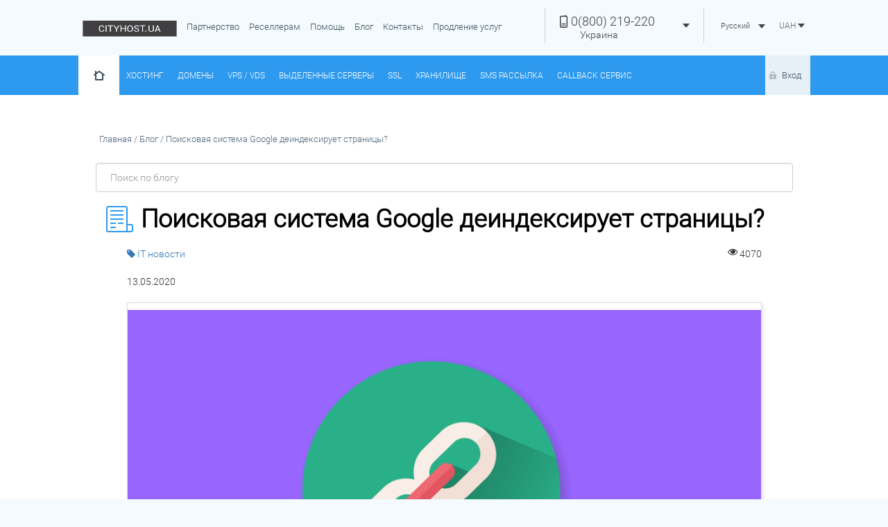

--- FILE ---
content_type: text/html; charset=utf-8
request_url: https://cityhost.ua/blog/poiskovaya-sistema-google-deindeksiruet-stranicy.html
body_size: 13813
content:
<!DOCTYPE html>
<html lang="ru">
<head>
    <meta charset="utf-8">
    <meta http-equiv="X-UA-Compatible" content="IE=edge">
    <meta name="viewport" content="width=device-width, initial-scale=1">
    <meta property='og:url' content='https://cityhost.ua/blog/poiskovaya-sistema-google-deindeksiruet-stranicy.html'/>
	<meta property='og:type' content='article'/>
	<meta property='og:title' content="Через сколько Google деиндексирует страницы и в каких случаях | CityHost"/>
	<meta property='og:description' content="Сайты, которые недоступны сроком, в несколько дней, будут подвержены деиндексации URL поисковой системой Google."/>
	<meta property='og:image' content='https://cityhost.ua/upload_img/blog5ebbb99f9ef6a_link-building-course.png'/>
	<meta name="twitter:card" content="summary_large_image">    <meta name="description" content="В каких случаях поисковая система Google деиндексирует страницы сайта. Почему поисковик Google деиндексирует страницы сайта и как этого избежать.">
    <meta name="robots" content="">
    <meta name="keywords" content="Google, пошукова система Google, деиндексирование сайта Google">     <meta name="format-detection" content="telephone=no">
    <link rel='canonical' href='https://cityhost.ua/blog/poiskovaya-sistema-google-deindeksiruet-stranicy.html' />
    <link rel='alternate' href='https://cityhost.ua/blog/poiskovaya-sistema-google-deindeksiruet-stranicy.html'  hreflang='ru' />
    <link rel='alternate' href='https://cityhost.ua/uk/blog/poiskovaya-sistema-google-deindeksiruet-stranicy.html'  hreflang='uk' />
    <link rel='alternate' href='https://cityhost.ua/en/blog/poiskovaya-sistema-google-deindeksiruet-stranicy.html'  hreflang='en' />
    <link rel='alternate' href='https://cityhost.ua/pl/blog/poiskovaya-sistema-google-deindeksiruet-stranicy.html'  hreflang='pl' />
    <link rel='alternate' href='https://cityhost.ua/de/blog/poiskovaya-sistema-google-deindeksiruet-stranicy.html'  hreflang='de' />
    



    <link href="/favicon.ico?1" rel="shortcut icon" />

    <link rel="preconnect" href="https://www.google-analytics.com">
    <link rel="preconnect" href="https://www.googletagmanager.com">
    <link rel="preconnect" href="https://connect.facebook.net">
    <link rel="dns-prefetch" href="https://cp.cityhost.ua/">

    <link rel="stylesheet" href="/assets/css/ng_responsive_tables.css">
    <link rel="stylesheet" href="/assets/css/jquery.formstyler.css">
    <link rel="stylesheet" href="/assets/css/bootstrap.min.css" >
    <!-- minified versions-->
    <link rel="stylesheet" href="/assets/css/tablesaw.min.css?1672239090">
    <link rel="stylesheet" href="/assets/css/owl.carousel.min.css?1672239089">
    <link rel="stylesheet" href="/assets/css/owl.theme.min.css?1686192423">
    <link rel="stylesheet" href="/assets/css/style.min.css?1767656500">
    <link rel="stylesheet" href="/assets/css/responsive.min.css?1750084776" >
    <link rel="stylesheet" href="/assets/css/slider.min.css?1672239090">
    <link rel="stylesheet" href="/assets/css/slider_responsive.min.css?1672239090">
    <link rel="stylesheet" href="/assets/css/custom.min.css?1724080840">
    <link rel="stylesheet" href='/assets/css/feedback.min.css?1691680549'>

    <link rel="stylesheet" href='/assets/css/animate.min.css?1691680549'>
    <link rel="stylesheet" href='https://cp.cityhost.ua/assets/css/flags.min.css'>
    <link rel="stylesheet" href="https://cdnjs.cloudflare.com/ajax/libs/font-awesome/4.7.0/css/font-awesome.min.css">

    <link rel='stylesheet' href='/assets/css/blog.min.css?1698121261'>

    <!-- HTML5 shim and Respond.js for IE8 support of HTML5 elements and media queries -->
    <!-- WARNING: Respond.js doesn't work if you view the page via file:// -->

    <!-- микроразметка json-LD. Тип - организация. -->
    <script type="application/ld+json">
     {
       "@context": "http://schema.org",
       "@type": "Organization",
       "name": "CityHost.ua",
       "url": "https://cityhost.ua",
       "sameAs": "https://www.facebook.com/cityhost.ua/",
       "logo": "https://cityhost.ua/assets/images/logo_new.webp",
       "description": "Cityhost – украинский хостинг- провайдер и регистратор доменных имен. С 2005 года мы помогаем клиентам быть онлайн, размещая сайты и регистрируя для них домены. ",
       "telephone": "+380-800-21-92-20",
       "email": "support@cityhost.net.ua",
       "address": {
            "@type": "PostalAddress",
            "streetAddress": "г. Киев, ул. Глубочицкая 17А, офис 602",
            "postOfficeBoxNumber": "а/я-39",
            "addressLocality": "Киев",
            "postalCode": "03067",
            "addressCountry": {
                "@type": "Country",
                "name": "Украина"
            }
        }
     }
         </script>




<!-- Facebook Pixel Code -->
<script>
!function(f,b,e,v,n,t,s){if(f.fbq)return;n=f.fbq=function(){n.callMethod?
n.callMethod.apply(n,arguments):n.queue.push(arguments)};if(!f._fbq)f._fbq=n;
n.push=n;n.loaded=!0;n.version='2.0';n.queue=[];t=b.createElement(e);t.async=!0;
t.src=v;s=b.getElementsByTagName(e)[0];s.parentNode.insertBefore(t,s)}(window,
document,'script','https://connect.facebook.net/en_US/fbevents.js');

fbq('init', '1726053277631628');
fbq('track', "PageView");
fbq('track', 'ViewContent');
fbq('track', 'AddToCart');
fbq('track', 'CompleteRegistration');
fbq('track', 'Purchase', {value: '0.00', currency:'USD'});
fbq('track', 'Lead');
</script>

<!-- End Facebook Pixel Code -->
    <title>Через сколько Google деиндексирует страницы и в каких случаях | CityHost</title>
</head>

<body>
<script src="/assets/js/jquery_2_1_3.min.js"></script>
<script>
    dataLayer = [];

    dataLayer = [{
        'pageCategory': 'Info page'
    }];

</script>

<!--[if lt IE 9]>
<script src="https://oss.maxcdn.com/html5shiv/3.7.2/html5shiv.min.js"></script>
<script src="https://oss.maxcdn.com/respond/1.4.2/respond.min.js"></script>
<![endif]-->

<noscript>
    <img height="1" width="1" style="display:none" src="https://www.facebook.com/tr?id=1726053277631628&ev=PageView&noscript=1"
    /></noscript>

    <div class="header">
        <div class="container">
            <a href="/" ><img src="/assets/images/logo_new.webp?v=3" onerror="this.onerror=null; this.src='/assets/images/logo.png'" alt="CityHost.UA"></a>
            <nav class="navbar mobilHidden">
                <div class="navbar navbar-host">
                    <div class="navbar-header">
                        <button data-target="#menu" data-toggle="collapse" class="navbar-toggle page-scroll collapsed" type="button">
                            <span class="sr-only">Меню</span>
                            <span class="icon-bar"></span>
                            <span class="icon-bar"></span>
                            <span class="icon-bar"></span>
                        </button>
                    </div>
                    <div id="menu" class="collapse navbar-collapse">
                        <ul class="nav navbar-nav">                                  
                            <li>
                                <a rel="nofollow" href="/partnerskaya-programma/" >Партнерство</a>
                            </li>
<!--                            <li>-->
<!--                                <a href="--><!--news/">--><!--</a>-->
<!--                            </li>-->
                            <li>
                                <a href="/reseller/">Реселлерам</a>
                            </li>
<!--                            <li>-->
<!--                                <a rel="nofollow" target="_blank" href="--><!--support/">FAQ</a>-->
<!--                            </li>-->
                            <li>
                                <a href="/support/">Помощь</a>
                            </li>
<!--                            <li>-->
<!--                                <a href="--><!--blog/">Блог</a>-->
<!--                            </li>-->
                            <li>
                                <a rel="nofollow" href="/blog/">Блог</a>
                            </li>
                            <li>
                                <a href="/contacts/">Контакты</a>
                            </li>
                            <li>
                                <a href="/fastrenew/">Продление услуг</a>
                            </li>
                        </ul>
                    </div>
                  </div>
            </nav>
            <div class="currency btn-group mobilHidden">
                <div class="btn-group stoimost currency-selector">        
                    <button aria-expanded="false" aria-haspopup="true" data-toggle="dropdown" class="btn dropdown-toggle" type="button">
                        <span class="string_0">UAH</span>
                        <span class="caret"></span>    
                    </button>
                    <ul class="dropdown-menu"><li class='change_option' data-key='currency_id' data-value='uah' data-currency='1' data-sign='&#8372;'>
                    <a class='string_0'>
                        UAH
                    </a>
                </li><li class='change_option' data-key='currency_id' data-value='usd' data-currency='0.02239' data-sign='$'>
                    <a class='string_0'>
                        USD
                    </a>
                </li><li class='change_option' data-key='currency_id' data-value='eur' data-currency='0.01886' data-sign='&euro;'>
                    <a class='string_0'>
                        EUR
                    </a>
                </li><li class='change_option' data-key='currency_id' data-value='pln' data-currency='0.08333' data-sign='zł'>
                    <a class='string_0'>
                        PLN
                    </a>
                </li></ul>
                 </div>            </div>
            <div class="language btn-group mobilHidden">
                        <button aria-expanded="false" aria-haspopup="true" data-toggle="dropdown" class="btn dropdown-toggle" type="button">
                            <span class='string_0'>Русский</span> <span class="caret"></span>
                        </button>
                    <ul class="dropdown-menu">
                    <li class='change_option reload_this string_0' 
                      data-key='language_id'
                      data-value='uk'
                      data-reload_url='//cityhost.ua/uk/blog/poiskovaya-sistema-google-deindeksiruet-stranicy.html'>
                        Українська
                  </li><li class='change_option reload_this string_0' 
                      data-key='language_id'
                      data-value='en'
                      data-reload_url='//cityhost.ua/en/blog/poiskovaya-sistema-google-deindeksiruet-stranicy.html'>
                        English
                  </li><li class='change_option reload_this string_0' 
                      data-key='language_id'
                      data-value='pl'
                      data-reload_url='//cityhost.ua/pl/blog/poiskovaya-sistema-google-deindeksiruet-stranicy.html'>
                        Polski
                  </li><li class='change_option reload_this string_0' 
                      data-key='language_id'
                      data-value='de'
                      data-reload_url='//cityhost.ua/de/blog/poiskovaya-sistema-google-deindeksiruet-stranicy.html'>
                        Deutsch
                  </li>                    </ul>
            </div>
            <div class="phone btn-group mobilHidden">
                <button aria-expanded="false" aria-haspopup="true" data-toggle="dropdown" class="btn dropdown-toggle" type="button">
                        <p class='string_1'><span>0(800)</span> 219-220</p>
                     <span class='caret'></span>
                     <span class='phoneCity string_0'>Украина</span>                </button>
                <ul class="dropdown-menu">
                <li class='change_option' data-key='citycontact_id' data-value='0' style="display: none;">
                    <span>
                        <p class='string_0'>Украина</p>
                        <p class='string_1'><span>0(800)</span> 219-220</p>
                                                
                    </span>                        
                    </li><li class='change_option' data-key='citycontact_id' data-value='1' >
                    <span>
                        <p class='string_0'>Киев</p>
                        <p class='string_1'><span>(044)</span>3-777-4-88</p>
                                                
                    </span>                        
                    </li><li class='change_option' data-key='citycontact_id' data-value='2' >
                    <span>
                        <p class='string_0'>Kyivstar</p>
                        <p class='string_1'><span>(096)</span> 365-38-58</p>
                                                
                    </span>                        
                    </li><li class='change_option' data-key='citycontact_id' data-value='3' >
                    <span>
                        <p class='string_0'>Lifecell</p>
                        <p class='string_1'><span>(093)</span> 170-17-68</p>
                                                
                    </span>                        
                    </li><li class='change_option' data-key='citycontact_id' data-value='4' >
                    <span>
                        <p class='string_0'>Vodafone</p>
                        <p class='string_1'><span>(066)</span> 922-59-58</p>
                                                
                    </span>                        
                    </li>                </ul>
            </div>
            <button data-target="#menu2" data-toggle="collapse" class="navbar-toggle page-scroll collapsed blueMenu desktopHidden" type="button">               
            </button>
        </div>
    </div>
        <div class="col-md-12 col-sm-12 col-xs-12 help desktopHidden">
            <div class="container">
                <a href="/contacts/">Помощь и поддержка</a>
                <button data-target="#menumob" data-toggle="collapse" class="navbar-toggle page-scroll collapsed desktopHidden mobileMenu" type="button"></button>
            </div>
        </div>
        <div class="col-md-12 col-sm-12 col-xs-12 menu desktopHidden">
            <div class="container">
                <nav class="navbar">
                    <div class="navbar navbar-host-menu">
                        <div id="menumob" class="collapse navbar-collapse mobilHidden">
                            <ul class="nav navbar-nav">
                                <li><a class="phonenum" href="tel:0800219220">0(800) 219-220</a><span>Украина</span></li><li><a class="phonenum" href="tel:0443777488">(044)3-777-4-88</a><span>Киев</span></li><li><a class="phonenum" href="tel:0963653858">(096) 365-38-58</a><span>Kyivstar</span></li><li><a class="phonenum" href="tel:0931701768">(093) 170-17-68</a><span>Lifecell</span></li><li><a class="phonenum" href="tel:0669225958">(066) 922-59-58</a><span>Vodafone</span></li>                            </ul>
                        </div>
                    </div>
                </nav>
            </div>
        </div>
<script>
    function fitPrices(maxWidth = 70, maxFont = 18, minFont = 12) {
        const prices = document.querySelectorAll('.currency_depending');

        ignoreSelectors = ['.btn', 'input', 'p', 'li', 'label', 'h2', '.priceAll', '.gridHostingNote']

        const shouldIgnore = (el) =>
            ignoreSelectors.some(sel => el.closest(sel));

        prices.forEach((price, index) => {
            if (shouldIgnore(price)) return;
            const sign = price.nextElementSibling?.classList.contains('currency_sign_custom') ? price.nextElementSibling : null;

            let size = maxFont;

            const actualSizes = () => {
                const w1 = price.getBoundingClientRect().width;
                const w2 = sign ? sign.getBoundingClientRect().width : 0;
                return w1 + w2;
            };

            price.style.fontSize = size + 'px';
            if (sign) sign.style.fontSize = size + 'px';

            let i = 0;
            while (actualSizes() > maxWidth && size > minFont) {
                size -= 0.25;
                price.style.fontSize = size + 'px';
                if (sign) sign.style.fontSize = size + 'px';
                i++;
            }
        });
    }
    document.addEventListener('DOMContentLoaded', () => {
        fitPrices();
    });
    function waitForTableHostAndFit() {
        const table = document.querySelector('.tableHost');

        if (table) {
            fitPrices();
            return;
        }

        const observer = new MutationObserver((mutations, obs) => {
            const table = document.querySelector('.tableHost');
            if (table) {
                obs.disconnect();
                fitPrices();
            }
        });

        observer.observe(document.body, {
            childList: true,
            subtree: true
        });
    }

    //waitForTableHostAndFit();
    $(document).on('click', '.change_option', function () {
        $('#currency').collapse('hide');
        $('#menu2').collapse('hide');
    });
</script>
<style>
    #menu2 .social .wrapLen {
        padding-top: 0px;
        border-top: 0px;
    }
    .social ul li .logout_href {
        padding-top:20px;
    }
    #menu2 .nav .social li {
        border-top: unset;
    }
    #menu2 .nav > li {
        position: unset;
    }

    .header .currency {
        max-width: 70px;
        height: 64px;
        margin-top: 0 !important;
        padding-top: 0 !important;
        padding-bottom: 0 !important;
    }

    .header .currency .stoimost {
        width: 100%;
        margin-top: 0 !important;
        background: #f4fafd;
    }

    .header .currency .stoimost.open {
        background: #147bcc;
    }

    .stoimost .dropdown-toggle .caret {
        color: #39444c;
        margin: 10px 0;
    }

    .stoimost.open .dropdown-toggle .caret {
        color: #fff;
    }

    .header .currency .stoimost.open > .btn.dropdown-toggle {
        color: #fff;
    }

    .header .currency .stoimost > .btn.dropdown-toggle {
        background: transparent;
        border: none;
        height: 50px;
        margin: 12px 0;
        padding: 0 8px;
        width: 100%;
        text-align: right;
        color: #55697d;
    }

    .header .currency .stoimost .string_0 {
        font-size: 12px;
        font-weight: 300;
        white-space: nowrap;
    }

    .header .phone {
        width: 230px;
    }

    .language {
        width: 100px;
    }
    .currency_sign_custom {
        display: inline !important;
    }

    .priceM+.tooltip>.tooltip-inner, .priceY+.tooltip>.tooltip-inner {
        width: 290px;
    }

    .priceM {
        padding: 7px 12px !important;
        white-space: nowrap;
    }

    .priceY {
        padding: 11px 28px !important;
        white-space: nowrap;
    }

    .d-inline {
        display: inline !important;
    }
</style>
    <div class="col-md-12 col-sm-12 col-xs-12 menu">
        <div class="container">
            <nav class="navbar">
                <div class="navbar navbar-host-menu">
                    <div id="menu2" class="collapse navbar-collapse mobilHidden">
                        <ul class="nav navbar-nav navTop">
                            <li class="none">
                                <a class="home" href="/"></a>
                            </li>
                            <div class="desktopHidden social">
                                <ul>
                                    <li><a class='login_href' rel='nofollow' href='/auth/'>Вход</a></li>                                </ul>
                            </div>

                            <li>
                                  <a href="/#hosting">Хостинг</a>
                            </li>
                            <li class="mobilHiddenI" id="sub-domain">
                                <div class="dropdown">
                                    <a class="dropdown-toggle" data-toggle="dropdown" href="/domain/" id="menu_d">Домены</a>
                                    <ul class="dropdown-menu" role="menu" aria-labelledby="menu_d">
                                        <li><a href="/domain/">Регистрация доменов</a></li>
                                        <li><a href="/domains/">Цены и скидки на домены</a></li>
                                        <li><a href="/abouttransfer/">Трансфер домена</a></li>
                                        <li><a href="/whois/">WHOIS сервис</a></li>
                                        <li><a href="/sertificatinfo/">Сертификат на домен</a></li>
                                        <li><a href="/torgmarka/">Регистрация ТМ</a></li>
                                        <!-- li><a href="/domainsfree/">Освобожденные домены</a></li> -->
                                    </ul>
                                </div>
                            </li>
                            <li data-target="#subd" data-toggle="collapsefix" class="page-scroll desktopHiddenI subd">
                                Домены <span class="caret"></span>
                            </li>
                            <ul class="mobilHidden collapse" id="subd">
                                    <li><a href="/domain/">Регистрация доменов</a></li>
                                    <li><a href="/domains/">Цены и скидки на домены</a></li>
                                    <li><a href="/whois/">WHOIS сервис</a></li>
                                    <li><a href="/sertificatinfo/">Сертификат на домен</a></li>
                                    <li><a href="/torgmarka/">Регистрация ТМ</a></li>
                            </ul>
                            <li>
                                <a href="/vds/">VPS / VDS</a>
                            </li>
                            <li>
                                <a href="/server/">Выделенные серверы</a>
                            </li>
                            <li>
                                <a href="/ssl/">SSL</a>
                            </li>
                            <li>
                                <a href="/storagebox/">Хранилище</a>
                            </li>
                            <li>
                                <a href="/smsservice/">SMS Рассылка</a>
                            </li>
                            <li>
                                <a href="/callback/">CallBack сервис</a>
                            </li>

                        </ul>
                        <ul class="nav navbar-nav navBottom desktopHidden">
                            <li>
                                <a href="/reseller/">Реселлерам</a>
                            </li>
                            <li>
                                <a rel="nofollow" href="/partnerskaya-programma/" >Партнерство</a>
                            </li>
                            <li><a href="/support/">Помощь</a></li>
                            <li>
                                <a rel="nofollow" href="/blog/">Блог</a>
                            </li>
                            <li>
                                <a href="/contacts/">Контакты</a>
                            </li>
                            <li>
                                <a href="/fastrenew/">Продление услуг</a>
                            </li>
                            <div class="desktopHidden social">
                                <div class="wrap wrapLen desktopHidden">
                                    <button data-toggle="collapse" class="btn dropdown-toggle" type="button" data-target="#language">
                                        <span class='string_0'>Русский</span> <span class="caret"></span>
                                    </button>
                                    <ul id="language" class="collapse">
                                        <li class='change_option reload_this string_0' 
                      data-key='language_id'
                      data-value='uk'
                      data-reload_url='//cityhost.ua/uk/blog/poiskovaya-sistema-google-deindeksiruet-stranicy.html'>
                        Українська
                  </li><li class='change_option reload_this string_0' 
                      data-key='language_id'
                      data-value='en'
                      data-reload_url='//cityhost.ua/en/blog/poiskovaya-sistema-google-deindeksiruet-stranicy.html'>
                        English
                  </li><li class='change_option reload_this string_0' 
                      data-key='language_id'
                      data-value='pl'
                      data-reload_url='//cityhost.ua/pl/blog/poiskovaya-sistema-google-deindeksiruet-stranicy.html'>
                        Polski
                  </li><li class='change_option reload_this string_0' 
                      data-key='language_id'
                      data-value='de'
                      data-reload_url='//cityhost.ua/de/blog/poiskovaya-sistema-google-deindeksiruet-stranicy.html'>
                        Deutsch
                  </li>                                    </ul>
                                </div>
                                <div class="wrap wrapLen desktopHidden currency-selector">
                                    <button data-toggle="collapse" class="btn dropdown-toggle" type="button" data-target="#currency">
                                        <span class='string_0'>UAH</span> <span class="caret"></span>
                                    </button>
                                    <ul id="currency" class="collapse">
                                        <li class='change_option' data-key='currency_id' data-value='uah' data-currency='1' data-sign='&#8372;'>
                    <a class='string_0'>
                        UAH
                    </a>
                </li><li class='change_option' data-key='currency_id' data-value='usd' data-currency='0.02239' data-sign='$'>
                    <a class='string_0'>
                        USD
                    </a>
                </li><li class='change_option' data-key='currency_id' data-value='eur' data-currency='0.01886' data-sign='&euro;'>
                    <a class='string_0'>
                        EUR
                    </a>
                </li><li class='change_option' data-key='currency_id' data-value='pln' data-currency='0.08333' data-sign='zł'>
                    <a class='string_0'>
                        PLN
                    </a>
                </li>                                    </ul>
                                </div>
                            </div>
                        </ul>
                    </div>
                  </div>
            </nav>
                <div class="social mobilHidden">
                        <ul>
                            <li><a class='login_href' rel='nofollow' href='/auth/'>Вход</a></li>                        </ul>
                </div>
        </div>
    </div>
    <div style="clear: both"></div>
<div class='referer' style='display: none'></div><style>
    @media (min-width: 768px) {
        .height-sm-150 {
            height: 150px;
        }
	article > *{
		text-align: justify;
	}
    }

    @media (max-width: 767px) {
        .height-sm-150 {
            height: auto;
        }
        .row.three-columns {
            padding-left: 4% !important;
        }
    }

    @media (max-width: 1023px) {
        .blog-container > .container > h1 {
            background-position-x: 20px;
        }
	
    }
    .row.three-columns {
        padding-left: 0;
    }
</style>
<script async defer crossorigin="anonymous" src="https://connect.facebook.net/en_US/sdk.js#xfbml=1&version=v12.0" nonce="LiDhkVbR"></script>
<div class="col-md-12 col-sm-12 col-xs-12 newBlocks padd blog-container">
    <div class="container"><div id='breadcrumbs' class='no-responsive'>
        <ul id='breadcrumbs-list' itemscope itemtype='http://schema.org/BreadcrumbList' ><li itemprop='itemListElement' itemscope itemtype='http://schema.org/ListItem'>  <a href='/' title='Главная' itemprop='url item'>
                <span itemprop='name' >Главная</span>
             </a><meta itemprop='position' content='1' /></li><li itemprop='itemListElement' itemscope itemtype='http://schema.org/ListItem'> &nbsp;/  <a href='/blog/' title='Блог' itemprop='url item'>
                <span itemprop='name' >Блог</span>
             </a><meta itemprop='position' content='2' /></li><li itemprop='itemListElement' itemscope itemtype='http://schema.org/ListItem'> &nbsp;/  
                <span itemprop='name' >Поисковая система Google деиндексирует страницы?</span>
             <meta itemprop='position' content='3' /></li></ul></div>
        <div class='row p-b-20 p-l-12 p-r-12'">
            <input class="form-control" type="text" name="blogSearch" onkeyup="blogSearch($(this))" onclick="blogSearch($(this))" placeholder="Поиск по блогу" 
            style="width: 100%; padding: 2%;">
            <div class="search-result search-result-article"></div>
        </div>   
        <h1 class="m-b-20" style="color: black; font-weight: 600;">Поисковая система Google деиндексирует страницы?</h1>
        <div class="col-md-12">
            <div class="col-md-12 col-sm-12 col-xs-12" id="articleBlock">
                <div class="m-b-20 blog-article-block-header">
                    <div>
                        <i class="fa fa-tag" style="color:#337ab7"></i>&nbsp;<a href='/blog/it-novosti/'>IT новости</a>
                    </div>             
                    <div>
                        <span class="float-right">&nbsp;4070</span>
                        <i class="fa fa-eye float-right"></i>
                    </div>
                </div>
                <span class="date" datetime="2020-05-13">13.05.2020</span>
                <article id="article">
                    <img src='https://cityhost.ua/upload_img/blog5ebbb99f9ef6a_link-building-course.png' alt='article' style='width: 100%;' />
                    <p dir="ltr" style="text-align: justify;"><span style="font-size:16px;">Сайты, которые недоступны сроком, в несколько дней, будут подвержены деиндексации URL поисковой системой Google. Такую информацию предоставил сотрудник компании Google Джон Мюллер. Это был ответ на вопрос одного из вебмастеров в социальной сети Twitter.</span></p>

<p dir="ltr" style="text-align: justify;"><span style="font-size:16px;">Вопрос Мюллеру был задан следующим образом: &laquo;Какое время сайт должен не работать и быть недоступным для пользователей, чтобы это оказало негативное влияние на ранжирование?&raquo;</span></p>

<p dir="ltr" style="text-align: justify;"><span style="font-size:16px;">Ответ на этот вопрос был следующим: &laquo;Деиндексация URL может начаться уже через два дня, после того, как сайт перестал работать. Все зависит от того, каким образом это происходит. Но, несмотря на это, все можно быстро вернуть обратно, если работа сайта восстановится&raquo;.</span></p>

<p dir="ltr" style="text-align: justify;"><span style="font-size:16px;"><strong>Читайте также</strong>: <a href="https://cityhost.ua/blog/kak-izmenyaetsya-cennost-vneshnih-ssylok.html">Как изменяется ценность внешних ссылок</a>.</span></p>

<p dir="ltr" style="text-align: justify;"><span style="font-size:16px;">Следует отметить, что в феврале 2020 года представители поисковой системы Google рассказали, что страницы могут выпадать из индекса из-за кода ответа сервера 429/503. Все это негативно скажется на дальнейшей работе веб-сайта.</span></p>

<p dir="ltr" style="text-align: justify;"><span style="font-size:16px;">Как отмечает Google, код состояния 503 рассчитан на использование только в течение нескольких часов. Его категорически запрещено использовать в течение нескольких дней или неделями. Все это может негативно повлиять на ранжирование. Публикация была познавательной? Тогда поделитесь ею в социальных сетях. Напомним, что <a href="https://cityhost.ua">купить украинский хостинг</a> вы можете у хостинг-компании CityHost.</span></p>

                </article>
                    <div class="col-xs-12" style="text-align: center">
                        Понравилась статья? Расскажите о ней друзьям: <a rel='noindex, nofollow' href="https://www.facebook.com/sharer/sharer.php?u=https://cityhost.ua/blog/poiskovaya-sistema-google-deindeksiruet-stranicy.html" target='_blank'><img src='/assets/images/blog/fb.png'></a> <a rel='noindex, nofollow' href='http://twitter.com/share?url=https://cityhost.ua/blog/poiskovaya-sistema-google-deindeksiruet-stranicy.html' target='_blank'><img src='/assets/images/blog/twitter.png'></a> <a rel='noindex, nofollow' href='https://www.linkedin.com/shareArticle?mini=true&url=https://cityhost.ua/blog/poiskovaya-sistema-google-deindeksiruet-stranicy.html&source=CityHost' target='_blank'><img src='/assets/images/blog/linkedin.png'></a> <a rel='noindex, nofollow' href='https://telegram.me/share/url?url=https://cityhost.ua/blog/poiskovaya-sistema-google-deindeksiruet-stranicy.html' target='_blank'><img src='/assets/images/blog/telegram.png'></a> <a rel='noindex, nofollow' href='mailto:?subject=Статья из блога CityHost: Поисковая система Google деиндексирует страницы?&body=Ссылка на статью: https://cityhost.ua/blog/poiskovaya-sistema-google-deindeksiruet-stranicy.html' target='_blank'><img src='/assets/images/blog/email.png'></a>
                    </div>
<!--                <div class="blog-author col-xs-12">-->
                    
<!--                </div>-->
            </div>
        </div>
        <div class="col-xs-12 prev-next-links">
            <div class="col-xs-12 col-sm-6 sm-left">
                <p class='sm-left size11 m-b-0'>Предыдущая статья</p><a class="sm-left h2Ash5 link_text size18" style='margin-top: 0px !important;' href="/blog/kak-izmenyaetsya-cennost-vneshnih-ssylok.html"> Как изменяется ценность внешних ссылок </a>
            </div>
            <div class="col-xs-12 col-sm-6 sm-right">
                <p class='sm-right size11 m-b-0'>Следующая статья</p><a class="sm-right h2Ash5 link_text size18" style='margin-top: 0px !important;' href="/blog/chto-delat-esli-v-search-console-mnogo-oshibok-soft-404.html"> Что делать, если в Search Console много ошибок soft 404 </a>
            </div>
        
        </div>
        <div class="row col-xs-12">
        <hr/>
        </div>
    <div class="info-block m-t-20">
        <div class="info-block__title" style="margin-bottom: 10px;">Похожие статьи</div>
         <div class='row three-columns'><div class="col-md-3 col-sm-3 col-xs-11 linkedArticlesBlog">
    <div>
        <a href="/blog/kak-izmenyaetsya-cennost-vneshnih-ssylok.html"><img src='https://cityhost.ua/upload_img/blog5eba502e76798_5345.png' alt='article' alt="blog 153"></a>
        <a href="/blog/kak-izmenyaetsya-cennost-vneshnih-ssylok.html" class="title">
            Как изменяется ценность внешних ссылок
        </a>
        <div class="row">
            <div class="col-xs-8 bold" style="color:#337ab7">
                <i class="fa fa-tag" style="color:#337ab7"></i>&nbsp;<a href='/blog/it-novosti/'>IT новости</a>
</div>
            <div class="col-xs-4">
                <span class="float-right">&nbsp;4243</span>
                <i class="fa fa-eye float-right"></i> 
            </div>
        </div>
    </div>
</div>
<div class="col-md-3 col-sm-3 col-xs-11 linkedArticlesBlog">
    <div>
        <a href="/blog/kak-vneshnie-ssylki-vliyayut-na-prodvizhenie-sayta-na-segodnyashniy-den.html"><img src='https://cityhost.ua/upload_img/blog5eb3ca8266207_64564.jpg' alt='article' alt="blog 152"></a>
        <a href="/blog/kak-vneshnie-ssylki-vliyayut-na-prodvizhenie-sayta-na-segodnyashniy-den.html" class="title">
            Как внешние ссылки влияют на продвижение сайта на сегодняшний день?
        </a>
        <div class="row">
            <div class="col-xs-8 bold" style="color:#337ab7">
                <i class="fa fa-tag" style="color:#337ab7"></i>&nbsp;<a href='/blog/it-novosti/'>IT новости</a>
</div>
            <div class="col-xs-4">
                <span class="float-right">&nbsp;3877</span>
                <i class="fa fa-eye float-right"></i> 
            </div>
        </div>
    </div>
</div>
<div class="col-md-3 col-sm-3 col-xs-11 linkedArticlesBlog">
    <div>
        <a href="/blog/kak-makety-serp-google-vliyayut-na-polzovateley.html"><img src='https://cityhost.ua/upload_img/blog5eb3c0bd9d81d_2020-05-04_13h58_19.png' alt='article' alt="blog 151"></a>
        <a href="/blog/kak-makety-serp-google-vliyayut-na-polzovateley.html" class="title">
            Как макеты SERP Google влияют на пользователей?
        </a>
        <div class="row">
            <div class="col-xs-8 bold" style="color:#337ab7">
                <i class="fa fa-tag" style="color:#337ab7"></i>&nbsp;<a href='/blog/it-novosti/'>IT новости</a>
</div>
            <div class="col-xs-4">
                <span class="float-right">&nbsp;4149</span>
                <i class="fa fa-eye float-right"></i> 
            </div>
        </div>
    </div>
</div>
</div>
    </div>
<div class="info-block m-t-20">
    <div class="info-block__title" style="margin-bottom: 10px;">Наши услуги</div>
    <div class="col-xs-12 text-center">
        <div class="col-xs-12 col-md-6">
            <p><a href="#hosting" target="_blank">Виртуальный хостинг</a></p>
            <p><a href="domain/" target="_blank">Регистрация доменов</a></p>
            <p><a href="vds/" target="_blank">Виртуальные серверы</a></p>
            <p><a href="server/" target="_blank">Выделенные серверы</a></p>
        </div>
         <div class="col-xs-12 col-md-6">
            <p><a href="ssl/" target="_blank">SSL сертификаты</a></p>
            <p><a href="torgmarka/" target="_blank">Регистрация торговой марки</a></p>
            <p><a href="smsservice/" target="_blank">SMS Рассылка</a></p>
            <p><a href="callback/" target="_blank">Бесплатный Call Back сервис</a></p>
        </div>
    </div>
</div>
</div>
<script>
function sidebarResize() {
      let sidebar = document.getElementById("sidebarBlock");
      let article = document.getElementById("articleBlock");
      let sidebarHeight = sidebar.scrollHeight;
      let articleHeight = article.scrollHeight;
      if($(window).width() > 767) {   
          if(sidebarHeight > articleHeight) {
            $("#articleBlock").css("min-height",sidebarHeight + "px");
          } else {
            $("#sidebarBlock").css("min-height",articleHeight + "px");
          }
      }  else {
          $("#sidebarBlock").height("");
      }
}
$(document).ready(function() {
	let iframes = document.getElementsByTagName('iframe');
	for (let i = 0; i < iframes.length; i++){
   	    iframes[i].style.minHeight = (isMobileDevice() === true) ? '' : '420px';
	    iframes[i].style.maxHeight = '420px';
	    iframes[i].style.minWidth = '100%';
	    iframes[i].style.maxWidth = '100%';
	}
    rebuildFaceBookPost();
    function rebuildFaceBookPost(){
        let currentWidth = 640; 
        let fbPost = $('.facebookPost');
        fbPost.each(function() {
            let srcVal = this.attributes.src.value;
            let postUrl = srcVal.split('?')[1].split('=')[1].split('&')[0];
            postUrl = decodeURIComponent(postUrl);
            let newPostData = '<div class="fb-post" data-href="' + postUrl + '" data-width="' + currentWidth + '" data-show-text="0">22</div>';
            $(this).replaceWith(newPostData);
        })
        return 1;
    }
    $('body').on('click', 'code', function (e) {
            e.preventDefault();
            let elementBuffer = $(this);
            let textBuffer = elementBuffer.text();
            let preBlock = elementBuffer.parent();
            let preBlockBuffer = preBlock.html();

            let copiedNotifyText = "<p class='animated bounceIn' style='text-align: center !important; color: green !important;'>" + lng.copied_to_clipboard + "</p>";
            preBlock.html(copiedNotifyText);

            let temp = $("<textarea>");
            $("#articleBlock").append(temp);
            temp.val(textBuffer).select();
            document.execCommand("cut");
            temp.remove();
            setTimeout(function () {
                preBlock.html(preBlockBuffer);
            }, 1500);
    });
  $("#blogSubscribe").on("submit", function(e) {
      e.preventDefault();
      $("#blogSubscribe").hide();
      $("#blogLoader").show();
      if(subscriberValidate() !== true){
          $("#blogLoader").hide();
          return;
      }
      $.ajax({
        type: "POST",
        url: "/ajax.php?func=blog_subscribe",
        data:{
            subscriberName: $("#subscriberName").val(),
            subscriberEmail: $("#subscriberEmail").val()
        },                
        success: function (result) {
            let response = JSON.parse(result);
            if(response.result === "success"){
                $("#blogSubscribe").hide();
                $("#blogSubscribeTitle").hide();
                $("#blogLoader").hide();
                $("#blogSubscribeResult").html("<i class=\"fa fa-check\" style=\"color: green;\"></i> " + lng.subscribe_success + "</div>");
                $("#blogSubscribeResult").show();
                
            }
            else {
                if(response.data === "already_subscribed"){
                    $("#blogLoader").hide();
                    $("#blogSubscribe").show();
                    $("#blogSubscribeResult").html("<i class=\"fa fa-exclamation\" style=\"color: red;\"></i> " + lng.already_subscribed + "</div>");
                    $("#blogSubscribeResult").show();
                }
                else {
                    $("#blogLoader").hide();
                    $("#blogSubscribe").show();
                    $("#blogSubscribeResult").html("<i class=\"fa fa-exclamation\" style=\"color: red;\"></i> " + lng.subscribe_fail + "</div>");
                    $("#blogSubscribeResult").show();
                }
            }
        },
        error: function(jqXHR, exception) {
          $("#blogLoader").hide();
          $("#blogSubscribeResult").html("<i class=\"fa fa-exclamation\" style=\"color: red;\"></i> " + lng.subscribe_fail + "</div>");
          $("#blogSubscribeResult").show();
        }
        });
  });
})

function subscriberValidate() {
    let check = 0;
  if($("#subscriberName").val() === ""){
      $("#invalidsubscriberName").html(lng.empty_name);
      markFieldAsInCorrect("subscriberName");
      check++;
  }else {
      $("#invalidsubscriberName").hide();
      $("#subscriberName").css("border", "1px solid #e3e3e3");
  }
  
    let regex = /([\w\.-_])@\S+\.\S+/i;
  if($("#subscriberEmail").val() === ""){
      $("#invalidsubscriberEmail").html(lng.empty_email);
      markFieldAsInCorrect("subscriberEmail");
      check++;
  }
  else if(!regex.test($("#subscriberEmail").val())){
      $("#invalidsubscriberEmail").html(lng.bad_email);
      markFieldAsInCorrect("subscriberEmail");
      check++;
  }
  else {
      $("#invalidsubscriberEmail").hide();
  $("#subscriberEmail").css("border", "1px solid #e3e3e3");
  }
  
  if(check !== 0) return false;
  else return true;
}

function markFieldAsInCorrect(field) {
    $("#" + field).css("border", "2px solid #ff2424");
    $("#invalid" + field).show();
}

function blogSearch(_this) {
        var val = _this.val();
        var leng = val.length;
        var result = $(".search-result");
        if(leng >= 1) {
            val = encodeURI(val);
            $.ajax({
                type: 'POST',
                url: '/ajax.php?func=blogSearch',
                data: {data: val},
                success: function (data) {
                    result.html(data);
                    result.delay(500).fadeIn();
                }
            });
        } else {
            result.html("");
            result.hide();
            return false;
        }
    }
</script><style>
    .blog-container{
        background: white !important;
    }

    .footer {
        background: #e8eef4 !important;
    }
    article > * {
        color: #353637;
	    font-family: sans-serif;
    }
    article p {
	line-height: 32px !important;
        font-size: 20px !important;
    }


    article ul p > *{
        font-size: 18px !important;
/*        font-style: italic !important; */
    }
    article ol p > *{
        font-size: 18px !important;
/*        font-style: italic !important; */
    }
    
    article blockquote p{
        font-size: 18px !important;
        font-style: italic !important;
    }

    article li p {
        font-size: 18px !important;
/*        font-style: italic !important; */
    }
    article p span, article li, article li * {
      line-height: 32px !important;
      font-size: 20px !important;
    }
    article ol p {
        font-size: 18px !important;
/*        font-style: italic !important; */
    }

    article h1 {
        color: inherit;
        font-size: 36px !important;
        padding-left: 0px !important;
        margin-top: 20px !important;
        margin-bottom: 20px !important;
	    font-weight: 900 !important;
    }

    article h2 {
        font-size: 30px !important;
        padding-left: 0px !important;
        margin-top: 20px !important;
        margin-bottom: 20px;
	    font-weight: 800 !important;
    }

    article h3 {
        font-size: 24px !important;
        padding-left: 0px !important;
        margin-top: 20px !important;
        margin-bottom: 20px !important;
	    font-weight: 600 !important;
    }

    article h4 {
        font-size: 20px !important;
        padding-left: 0px !important;
        margin-top: 10 !important;
        margin-bottom: 10px !important;
	    font-weight: 600 !important;
    }
    .fb-post.fb_iframe_widget {
        width: 100% !important;
    }
    .fb-post.fb_iframe_widget > span {
        width: 100% !important;
    }

    .fb_iframe_widget iframe {
        width: 100% !important;
        position: unset !important;
    }
    code {
        cursor: pointer !important;
    }

    article img {
        border: 1px solid #ddd;
        padding: 5px;
        box-shadow: 2px 2px 5px rgba(0, 0, 0, 0.1);
        transition: all 0.3s ease-in-out;
        max-width: 100%;
        height: auto;
        display: block;
        margin: 20px auto;
    }

    article img:hover {
        box-shadow: 4px 4px 10px rgba(0, 0, 0, 0.2);
    }

</style>
</div>
<div class="toggle-scroll-top btn btn-default"><i class="fa fa-fw fa-angle-up"></i></div>
<div class="col-md-12 col-sm-12 col-xs-12 footer">
    <div class="container">
        <style>
            @media (min-width: 1024px) {
                .hidden1024 {
                    display: none;
                }
            }
        </style>
        <div class="row">
        <div class="col-xs-12 social-mob hidden1024">

            <ul class="social-mob">
                <li>Следите за нами:</li>
                <li>
                    <a class="fb_menu" rel="nofollow, noindex" href="https://www.facebook.com/cityhost.ua/"></a>
                </li>
                <li>
                    <a class="twitter_menu" rel="nofollow, noindex" href="https://twitter.com/cityhost_ua"></a>
                </li>
                <li>
                    <a class="telegram_menu" rel="nofollow, noindex" href="https://t.me/cityhostua"></a>
                </li>
            </ul>
            </div>
        </div>
        <div class="col-sm-4 mobilHiddenI">
            <p style="font-size: 19px; font-weight: 500; color: #2d363f; text-align: left; padding-left: 40px; margin: 0 0 20px;">СитиХост</p>
            <ul class="" style="columns: 2; -webkit-columns: 2; -moz-columns: 2; column-gap: 40px;">
            <li>
                <a rel="nofollow, noindex" href="/about/">О компании</a>
            </li>
                <li><a href="/feedback/">Отзывы</a> </li>
            <li>
                <a rel="nofollow, noindex" href="/dashboard/">Дашборд</a>
            </li>
            <li>
                <a rel="nofollow, noindex" href="/news/">Новости</a>
            </li>
            <li>
                <a rel="nofollow, noindex" href="/action/">Акции</a>
            </li>
            <li>
                <a href="/payment/" rel="nofollow, noindex">Способы оплаты</a>
            </li>
            <li>
                <a href="/contacts/" rel="nofollow, noindex">Контакты</a>
            </li>
            <li>
                <a rel="nofollow, noindex" href="/support/">Помощь</a>
            </li>
            <li>
                <a href="/partnerstvo-dlya-shkol/" rel="nofollow, noindex">IT-курсам</a>
            </li>
            <li>
                <a href="/partner_bonuses/" rel="nofollow, noindex">Бонусы и акции от партнеров</a>
            </li>
            <li>
                <a rel="nofollow, noindex" href="/blog/">Блог</a>
            </li>
            <li>
                <a href="/vacancy/" rel="nofollow, noindex">Вакансии</a>
            </li>
            <li>
                <a href="/map/">Карта сайта</a>
            </li>
                <li>
                    <a href="/fastrenew/" rel="noindex, nofollow">Продление услуг</a>
                </li>
        </ul>
        </div>
        <div class="col-sm-4 mobilHiddenI">
            <p style="font-size: 19px; font-weight: 500; color: #2d363f; text-align: left; padding-left: 40px; margin: 0 0 20px;">Услуги</p>
            <ul class="" style="columns: 2; -webkit-columns: 2; -moz-columns: 2; column-gap: 40px; ">

                <li>
                    <a href="/" data-href="/">Хостинг</a>
                </li>
                <li>
                    <a href="/domain/" data-href="domain" >Домены</a>
                </li>
                <li>
                    <a href="/vds/" data-href="vds">VPS / VDS</a>
                </li>
                <li>
                    <a href="/server/" data-href="server">Выделенные серверы</a>
                </li>

                <li>
                    <a href="/ssl/" data-href="ssl">SSL сертификаты</a>
                </li>
                <li>
                    <a href="/torgmarka/" rel="nofollow, noindex"  data-href="torgmarka">Регистрация ТМ</a>
                </li>
                <li>
                    <a href="/callback/" rel="nofollow, noindex"  data-href="callback">CallBack сервис</a>
                </li>
                <li>
                    <a href="/storagebox/" rel="nofollow, noindex"  data-href="callback">Хранилище</a>
                </li>
                <li>
                    <a href="/smsservice/" rel="nofollow, noindex"  data-href="smsservice">SMS Рассылка</a>
                </li>
                <li>
                    <a href="/hosting-dlya-wordpress/"  data-href="server">Хостинг для wordpress</a>
                </li>
                <li>
                    <a href="/hosting-dlya-joomla/"  data-href="server">Хостинг для Joomla</a>
                </li>
                <li>
                    <a href="/hosting-dlya-opencart/"  data-href="server">Хостинг для OpenCart</a>
                </li>
		<li>
		    <a href="/besplatnyj-domen/">Бесплатный домен</a> 
		</li>
                <li>
                    <a href="/sozdat_sait/" rel="nofollow, noindex">Создать сайт</a>
                </li>
                <li>
                    <a href="/konstruktor_saitov/" rel="nofollow, noindex" data-href="server">Конструктор сайтов</a>
                </li>
            </ul>
        </div>
        <ul class="mobilHiddenI">
            <li>
                <p>
Контакты                </p>
            </li>
            <li>
                <span>Адрес</span><br/>
г. Киев, ул. Глубочицкая 17А, офис 602            </li>
            <li>
                <span>Консультационный отдел</span><br/>
                <a href="mailto:support@cityhost.net.ua">support@cityhost.net.ua</a><br/>
                <a href="tel:0800219220">0 800 219 220</a>
            </li>

            <li class="footer-social">
                <a class="inline" rel="nofollow, noindex" href="https://www.facebook.com/cityhost.ua/" target="_blank"><img src="/assets/images/blog/fb.png"></a>
                <a class="inline" rel="nofollow, noindex" href="https://twitter.com/cityhost_ua" target="_blank"><img src="/assets/images/blog/twitter.png"></a>
                <a class="inline" rel="nofollow, noindex" href="https://t.me/cityhostua" target="_blank"><img src="/assets/images/blog/telegram.png"></a>
            </li>
        </ul>
        <style>
            .footer-social img{
                max-width: 48px;
            }
        </style>
<!--            <div class="kabonet mobilHiddenI">-->
<!--    --><!--            </div>-->
        <div class="down">
            <div class="col-md-6 col-sm-12 col-xs-12" style="padding-bottom: 14px;">
                <p>
                    2004 - 2026 «СитиХост» — профессиональный<br/>
    платный хостинг в Украине.
                </p>
            </div>
        </div>
    </div>
</div>

<link rel="stylesheet" href="https://chat.cityhost.ua/assets/style.php?3">
<script>
    var citychat_var1 = {lang:"ru", auth:"[base64]"};
        var citychat_var2 = 'https://chat.cityhost.ua/dialog.php';
    var citychat_var3 = 'guest_9c9fe5af';
    $.post(citychat_var2, citychat_var1).done(function(d){$("body").append(d);$('#openChatBtn').addClass('mobilHidden');});
</script>
<script>
    $(document).ready(function () {
        var is_desktop = window.matchMedia("(min-width: 1023px)").matches;
        if (!is_desktop) {
            $('#openChatBtn').addClass('hidden');
            $(".help a").click(function (e) {
                e.preventDefault();
                $('#openChatBtn').click();
            });
        }
        ;

    });
</script>

<script src="/assets/js/owl.carousel.min.js"></script>
<script src="/assets/js/settings.min.js?1716319250"></script>
<script src="/assets/js/ng_responsive_tables.min.js"></script>
<script >
    $(function () {
        $('table.responsive').ngResponsiveTables({
            smallPaddingCharNo: 5,
            mediumPaddingCharNo: 10,
            largePaddingCharNo: 30
        });
    });

    $(function () {
        $('table.tableHost3').ngResponsiveTables({
            smallPaddingCharNo: 5,
            mediumPaddingCharNo: 10,
            largePaddingCharNo: 30
        });
    });
</script>
<script  src="/assets/js/jquery.customSelect.min.js"></script>
<script >
    $(function () {

        $('select.styled').customSelect();

    });
</script>
<script  src="/assets/js/jquery.formstyler.min.js"></script>

<script src="/assets/js/bootstrap.min.js"></script>
<script>

    $(document).ready(function () {
        $(document).on("focusout",'input[type=text]',function(){
            $(this).val($(this).val().trim());
        });
    });


    $(document).ready(function() {
        var width = $(window).width();
        if( width > 767) {
            $('[data-toggle="tooltip"]').tooltip({
                trigger: 'hover',
                placement: 'top',
            });
        }
        else{
            $('[data-toggle="tooltip"]').tooltip({
                placement: 'bottom',
            })
        }
    });


    $(document).ready(function () {
        $('[data-toggle="collapsefix"][data-target]').click( function() {
            $( $(this).data('target') ).slideToggle();
        });
    });
    
    $(document).ready(function () {
        $('a[data-href="domain"]:has(+ul.dropdown-menu>li:first-child>a[href])').click( function() {
            var href = $(this).next().find('li:first-child > a').attr('href');
            if (location.pathname != href) { location = href; }
        });
    });

    $(document).ready(function () {
        $('a[data-href="vds"]:has(+ul.dropdown-menu>li:first-child>a[href])').click( function() {
            var href = $(this).next().find('li:first-child > a').attr('href');
            if (location.pathname != href) { location = href; }
        });
    });

    $(document).ready(function () {
        $('a[data-href="/"]:has(+ul.dropdown-menu>li:first-child>a[href])').click( function() {
            var href = $(this).next().find('li:first-child > a').attr('href');
            if (location.pathname != href) { location = href; }
        });
    });
    
</script>


    <script  src="/assets/js/custom.min.js?1767805889"></script>

<script src="/lang/error-msg_ru.min.js?1764188099"></script>
<!--- <script type="text/javascript" charset="utf-8"  src="/lang/ru.js?"></script> -->

<script src='/assets/js/blog.min.js?1672239091'></script>
<!-- Google Tag Manager -->
<script>(function(w,d,s,l,i){w[l]=w[l]||[];w[l].push({'gtm.start':
            new Date().getTime(),event:'gtm.js'});var f=d.getElementsByTagName(s)[0],
        j=d.createElement(s),dl=l!='dataLayer'?'&l='+l:'';j.async=true;j.src=
        'https://www.googletagmanager.com/gtm.js?id='+i+dl;f.parentNode.insertBefore(j,f);
    })(window,document,'script','dataLayer','GTM-K2MPGBD');</script>
<!-- End Google Tag Manager -->
<noscript>
    <iframe src="https://www.googletagmanager.com/ns.html?id=GTM-K2MPGBD" height="0" width="0" style="display:none;visibility:hidden"></iframe>
</noscript>

</body>
</html>
<script>
    $(document).ready(function() {

        var chatOffsetTimeout = setInterval(function() {
        let hostingFooterPromoExist = $(document.getElementsByClassName('promocode-footer-hosting'));
	    let chatBtn = $("#openChatBtn");
	    let scrollTop = $(document.getElementsByClassName('toggle-scroll-top'));
            if (hostingFooterPromoExist.length > 0 && chatBtn.length > 0){
                let widthElement = parseFloat(hostingFooterPromoExist.outerHeight());
                chatBtn.css('margin-bottom', widthElement + 'px');
                scrollTop.css('margin-bottom', parseFloat(widthElement + chatBtn.outerHeight) + 'px');
                clearInterval(chatOffsetTimeout);
            }

        });

    });
</script>

<style>
    .navbar-collapse {
        padding-left: 0px !important;
        padding-right: 0px !important;
    }
</style>

--- FILE ---
content_type: text/css
request_url: https://cityhost.ua/assets/css/slider_responsive.min.css?1672239090
body_size: 487
content:
@media screen and (max-width:1024px){.slider_content .cxua .title p{font-size:20px}.call-form{display:none}#slider .container{padding-left:130px;padding-right:0}}@media screen and (max-width:1000px){#slider .container{padding-left:30px;margin-left:0;margin-right:0;width:70%}}@media screen and (max-width:860px){.slider .btn{display:none}}@media screen and (max-width:770px){.slider .owl-theme .owl-controls .owl-pagination{left:55%}#slider .container{padding-top:35px}.bann{background-size:cover!important}/*!*background-position: 0px 40% !important*!*//*!*background-position: 70px 35% !important;*!*//*!*background-position: 70px 35% !important;*!*//*!*background-position: 70px 35% !important;*!*//*!*background-position: 70px 35% !important;*!*//*!*background-position: 70px 73.66% !important;*!*//*!*background-size: cover !important;*!*/.slider_content .item{background-size:contain;padding-top:0}}@media screen and (max-width:667px){#slider .container{padding-right:35px;width:90%}}@media screen and (max-width:640px){.slider .owl-theme .owl-controls .owl-pagination{bottom:20px;left:auto}.slider_content .large-font-size span,.slider_content .title span{font-size:26px}.slider_content .bann_hosting .button{width:75%}}@media screen and (max-width:484px){.slider_content .title p{font-size:18px}.slider_content .title span{font-size:20px}}@media screen and (max-width:450px){.slider_content .item{padding-bottom:10px;padding-top:0}#slider .container{width:100%;text-align:center}.slider_content .bann p:last-of-type{right:0;left:0}.slider .owl-theme .owl-controls .owl-pagination{bottom:0}.slider_content .title span{font-size:26px}.slider_content .title p{font-size:16px;text-align:center}.slider_content .bann .button{width:100%!important;left:0!important}.slider_content .bann{background-image:none}.slider_content .bann_top p,.slider_content .bann_top span{color:#fff}#slider,.slider,.slider_content .item{height:300px}.slider_content .item p:nth-of-type(2){padding-top:60px}.slider_content .item.bann_domain p:nth-of-type(2){padding-top:85px}.slider_content .bann_callback .button{margin-top:0}}@media screen and (max-width:367px){.slider_content .title span{font-size:20px;font-weight:400px}.slider_content .title p{font-size:16px}}

--- FILE ---
content_type: text/css
request_url: https://cityhost.ua/assets/css/feedback.min.css?1691680549
body_size: 4703
content:
button,hr,input{overflow:visible}.feedback__read-more_btn audio,canvas,progress,video{display:inline-block}html,legend{box-sizing:border-box}progress,sub,sup{vertical-align:baseline}.questionnaire-form__area:focus,.questionnaire-form__input:focus{box-shadow:inset 0 1px 1px rgba(0,0,0,.075),0 0 8px rgba(102,175,233,.6);outline:0}.feedback-page__advice_select.active svg *,.questionnaire-form__col-rate .sad-svg.active svg>*,.questionnaire-form__col-rate .smile-svg.active svg>*{fill:#2e9aef}*,::after,::before{box-sizing:inherit}article,aside,figcaption,figure,footer,main,nav,section{display:block}hr{box-sizing:content-box;height:0}a{background-color:transparent;-webkit-text-decoration-skip:objects}a:active,a:hover{outline-width:0}abbr[title]{border-bottom:none;text-decoration:underline;text-decoration:underline dotted}sub,sup{font-size:75%;line-height:0;position:relative}sub{bottom:-.25em}sup{top:-.5em}audio:not([controls]){display:none;height:0}svg:not(:root){overflow:hidden}button,input,optgroup,select,textarea{font-size:100%;line-height:1.15;margin:0}a,area,button,input,label,select,textarea{-ms-touch-action:manipulation;touch-action:manipulation}button,select{text-transform:none}[type=reset],[type=submit],button,html [type=button]{-webkit-appearance:button}[type=button]::-moz-focus-inner,[type=reset]::-moz-focus-inner,[type=submit]::-moz-focus-inner,button::-moz-focus-inner{border-style:none;padding:0}legend{color:inherit;display:table;max-width:100%;padding:0;white-space:normal}textarea{overflow:auto}[type=checkbox],[type=radio]{box-sizing:border-box;padding:0}[type=number]::-webkit-inner-spin-button,[type=number]::-webkit-outer-spin-button{height:auto}[hidden],template{display:none}a,button,h1,h2,h3,h4,h5,h6,input,select,span,textarea{outline:0}button,input[type=submit]{cursor:pointer}.br-theme-bars-reversed .br-readonly a,.br-theme-fontawesome-stars-o .br-readonly a{cursor:default}button::-moz-focus-inner,input[type=submit]::-moz-focus-inner{padding:0;border:0}table{border-spacing:0;border-collapse:collapse;width:100%}input[type=button],input[type=submit],input[type=text],textarea{-webkit-appearance:none}.br-theme-bars-reversed .br-widget{height:25px;white-space:nowrap}.br-theme-bars-reversed .br-widget a{display:block;width:22px;height:22px;float:left;background-color:#bef5e8;margin:1px;font-size:15px;font-weight:400;line-height:1.4;color:transparent;text-align:center}.br-theme-bars-reversed .br-widget a.br-active,.br-theme-bars-reversed .br-widget a.br-selected{background-color:#50e3c2;color:#fff}.br-theme-bars-reversed .br-widget .br-current-rating{line-height:1.3;float:left;padding:0 20px;color:transparent;font-size:17px;font-weight:400}.br-theme-bars-reversed .br-readonly a.br-active,.br-theme-bars-reversed .br-readonly a.br-selected{background-color:#7cead1}.br-theme-bars-reversed .br-readonly .br-current-rating{color:#7cead1}.br-theme-fontawesome-stars-o .br-widget{height:28px;white-space:nowrap}.br-theme-fontawesome-stars-o .br-widget a{font:normal normal normal 20px/1 FontAwesome;text-rendering:auto;-webkit-font-smoothing:antialiased;text-decoration:none;margin-right:2px}.br-theme-fontawesome-stars-o .br-widget a:after{content:'\f006';color:#d2d2d2}.br-theme-fontawesome-stars-o .br-widget a.br-active:after,.br-theme-fontawesome-stars-o .br-widget a.br-selected:after{content:'\f005';color:#50e3c2}.br-theme-fontawesome-stars-o .br-widget a.br-fractional:after{content:'\f123';color:#50e3c2}.questionnaire-form__details,.questionnaire-form__info{color:#52677a;font-family:Roboto,sans-serif;letter-spacing:-.11px;font-size:11px;font-weight:300}.br-theme-fontawesome-stars-o .br-widget .br-current-rating{display:none}.br-theme-fontawesome-stars-o .br-reverse a.br-fractional{display:inline-block;-ms-transform:scaleX(-1);transform:scaleX(-1);-moz-transform:scaleX(-1);-webkit-transform:scaleX(-1);-webkit-filter:FlipH;filter:FlipH;-ms-filter:FlipH}.flex-block{display:-webkit-flex;display:-ms-flexbox;display:flex}.flex-block.center{-webkit-align-items:center;-ms-flex-align:center;align-items:center}.questionnaire-form__row{display:-webkit-flex;display:-ms-flexbox;display:flex;margin-bottom:55px}.questionnaire-form__row:first-child .questionnaire-form__col:last-child{margin-right:0}.questionnaire-form__row.end_row{margin:0}.questionnaire-form__row.end_row .questionnaire-form__field{padding:0}.questionnaire-form__area,.questionnaire-form__input{background-color:#fff;padding-left:15px;transition:border-color ease-in-out .15s,box-shadow ease-in-out .15s}.questionnaire-form__details{max-width:580px;margin-bottom:70px}.questionnaire-form__col{width:220px;margin-right:45px;position:relative}.questionnaire-form__col .field__error{display:none;font-weight:300;color:#ff5f4b;font-size:11px;position:absolute;left:5px;bottom:25px}.questionnaire-form__col .field__error.active{display:block}.questionnaire-form__col:first-child{margin-right:55px;width:139px}.questionnaire-form__col:first-child .questionnaire-form__field{width:139px;min-width:139px;height:139px;border:1px solid #cedce8;border-radius:50%;display:block;position:relative;cursor:pointer;padding-bottom:0}.questionnaire-form__col:first-child .questionnaire-form__field img{width:100%;height:100%;object-fit:cover;font-family:'object-fit: cover;';border-radius:50%;cursor:pointer}.questionnaire-form__btn-text,.questionnaire-form__desc,.questionnaire-form__label{font-family:Roboto,sans-serif}.questionnaire-form__col:first-child .questionnaire-form__field p{color:#52677a;font-size:12px;cursor:auto}.questionnaire-form__col:first-child .questionnaire-form__field input[type=file]{position:absolute;width:100%;height:100%;left:0;top:0;opacity:0;z-index:-1}.questionnaire-form__col:first-child .questionnaire-form__field .questionnaire-form__label{color:#2e9aef;font-family:Roboto,sans-serif;font-size:13px;font-weight:300;letter-spacing:-.17px;position:absolute;width:100%;text-align:center;left:50%;top:50%;-webkit-transform:translate(-50%,-50%);-ms-transform:translate(-50%,-50%);transform:translate(-50%,-50%)}.questionnaire-form__field{min-width:220px;margin-bottom:10px;padding-bottom:15px;position:relative;display:block}.questionnaire-form__field .field__error{display:none;font-weight:300;color:#ff5f4b;font-size:11px;position:absolute;left:5px;bottom:5px}.questionnaire-form__field .field__error.active{display:block}.questionnaire-form__label{color:#52677a;font-size:16px;font-weight:400;letter-spacing:-.2px;display:block;margin-bottom:10px}.questionnaire-form__input{width:100%;height:39px;border:1px solid #cedce8;border-radius:5px;margin-bottom:5px;color:#52677a}.questionnaire-form__input:focus{border-color:#66afe9}.questionnaire-form__area{min-width:691px;height:166px;border-radius:5px;border:1px solid #cedce8;resize:vertical;margin-right:20px;color:#52677a;padding-top:10px;line-height:1.3}.questionnaire-form__btn,.questionnaire-form__field-min input[type=radio]:checked+.questionnaire-form__label::before{background-color:#2e9aef}.feedback__link,.questionnaire-form__btn{transition:background-color .5s;cursor:pointer}.questionnaire-form__area:focus{border-color:#66afe9}.questionnaire-form__btn{width:220px;height:64px;border:none;outline:0;display:inline-block;vertical-align:top;margin-bottom:45px}.questionnaire-form__btn-text{color:#fff;font-size:19px;font-weight:700;letter-spacing:.26px}.questionnaire-form__desc{color:#52677a;font-size:13px;font-weight:300}.questionnaire-form__desc b{font-size:16px;font-weight:400}.questionnaire-form__col-rate .br-widget a::after,.questionnaire-form__field-min .questionnaire-form__label{font-size:13px;font-weight:300;letter-spacing:-.13px;color:#52677a;font-family:Roboto,sans-serif}.questionnaire-form__field-radio{margin:0;padding:0}.questionnaire-form__field-min{position:relative;display:inline-block;margin-right:15px}.questionnaire-form__field-min .questionnaire-form__input{width:22px;height:22px;opacity:0}.questionnaire-form__field-min .questionnaire-form__label{display:inline-block;margin-left:7px;vertical-align:middle}.questionnaire-form__field-min .questionnaire-form__label::before{content:'';position:absolute;left:0;bottom:7px;width:22px;height:22px;border-radius:5px;border:1px solid #cedce8}.questionnaire-form__field-min .questionnaire-form__label::after{content:'';width:15px;height:8px;border-left:2px solid #fff;border-bottom:2px solid #fff;-webkit-transform:rotate(-52deg);-ms-transform:rotate(-52deg);transform:rotate(-52deg);left:4px;bottom:15px;position:absolute;display:none}.questionnaire-form__field-min input[type=radio]:checked+.questionnaire-form__label::after{display:block}.questionnaire-form__col-rate{width:auto;margin-right:80px}.questionnaire-form__col-rate:last-child .rate__block:first-child .rate__label{margin-bottom:22px}.questionnaire-form__col-rate .br-current-rating{display:none}.questionnaire-form__col-rate .br-widget{padding-left:33px;padding-right:26px;counter-reset:heading}.questionnaire-form__col-rate .br-widget a{width:16px;height:16px;border-radius:50%;border:1px solid #cedce8;background-color:transparent;margin-right:8px;position:relative}.questionnaire-form__col-rate .br-widget a::after{position:absolute;bottom:-25px;left:50%;-webkit-transform:translateX(-50%);-ms-transform:translateX(-50%);transform:translateX(-50%);counter-increment:heading;content:counter(heading) " "}.questionnaire-form__col-rate .br-widget a.br-selected:first-child{background-color:#bdd9ef}.questionnaire-form__col-rate .br-widget a.br-selected:nth-child(2){background-color:#b7d6ef}.questionnaire-form__col-rate .br-widget a.br-selected:nth-child(3){background-color:#96c9ef}.questionnaire-form__col-rate .br-widget a.br-selected:nth-child(4){background-color:#8cc5ef}.questionnaire-form__col-rate .br-widget a.br-selected:nth-child(5){background-color:#6eb6ef}.questionnaire-form__col-rate .br-widget a.br-selected:nth-child(6){background-color:#66b3ef}.questionnaire-form__col-rate .br-widget a.br-selected:nth-child(7){background-color:#62b1ef}.questionnaire-form__col-rate .br-widget a.br-selected:nth-child(8){background-color:#49a6ef}.questionnaire-form__col-rate .br-widget a.br-selected:nth-child(9){background-color:#389fef}.questionnaire-form__col-rate .br-widget a.br-selected:nth-child(10){background-color:#2e9aef}.questionnaire-form__col-rate .rateform__row:last-child{margin-bottom:0}.questionnaire-form__col-rate .rate__block{position:relative;min-width:310px;padding-bottom:10px;margin-bottom:50px}.feedback,.questionnaire{padding:42px 45px;background-color:#fff}.questionnaire-form__col-rate .rate__label{color:#52677a;font-family:Roboto,sans-serif;font-size:16px;font-weight:400;letter-spacing:-.2px;max-width:250px;text-align:left;margin-bottom:15px;display:block;line-height:1.4}.feedback__link_wrapp,.feedback__title{text-align:center!important;padding-top:10px!important}.questionnaire-form__col-rate .rate__label_subtitle{font-size:13px;font-weight:300;display:block;line-height:1.2}.questionnaire-form__col-rate .rate__img-smile{position:absolute;right:0;bottom:20px}.questionnaire-form__col-rate .rate__img-sad{position:absolute;left:0;bottom:20px}.questionnaire__title{color:#52677a;font-family:Roboto,sans-serif;font-size:36px;font-weight:300;letter-spacing:-.36px;margin-bottom:35px}.questionnaire__desc{color:#52677a;font-family:Roboto,sans-serif;font-size:18px;font-weight:300;letter-spacing:-.18px;margin-bottom:60px}.questionnaire__desc span{display:block;font-weight:400;letter-spacing:-.18px}.feedback .br-theme-fontawesome-stars-o .br-widget a.br-fractional:after,.feedback .br-theme-fontawesome-stars-o .br-widget a.br-selected:after{color:#fcb124}.feedback__title{color:#52677a!important;font-family:Roboto,sans-serif!important;font-size:36px!important;font-weight:300!important;letter-spacing:-.36px!important;margin-bottom:50px!important}.feedback__body{-webkit-flex-wrap:wrap;-ms-flex-wrap:wrap;flex-wrap:wrap}.feedback__item{width:28%;margin-right:70px;margin-bottom:30px}.feedback__item:nth-child(3n){margin-right:0}.feedback__img{width:101px;height:101px;border-radius:50%;overflow:hidden;margin-bottom:20px;margin-left:10px}.feedback__img img{object-fit:cover;font-family:'object-fit: cover;';width:100%;height:100%}.feedback__name{color:#52677a;font-family:Roboto,sans-serif;font-size:16px;font-weight:300;letter-spacing:-.16px;margin-bottom:10px}.feedback__name-span{font-size:18px;font-weight:400;letter-spacing:-.18px;margin-left:5px}.feedback__desc,.feedback__star-rate_title{color:#52677a;font-size:16px;font-weight:300;letter-spacing:-.16px;font-family:Roboto,sans-serif}.feedback__name:first-child .feedback__name-span{margin-left:10px}.feedback__star-rate{margin-top:35px;margin-bottom:30px;pointer-events:none}.feedback__star-rate_title{margin-bottom:5px;display:block}.feedback__desc{margin-bottom:10px;position:relative}.feedback__link{display:inline-block;width:159px;height:64px;background-color:#2e9aef;vertical-align:top;text-decoration:none;position:relative}.feedback__link_text{color:#fff;font-family:Roboto,sans-serif;font-size:19px;font-weight:700;letter-spacing:.26px;position:absolute;left:50%;width:100%;top:50%;-webkit-transform:translate(-50%,-50%);-ms-transform:translate(-50%,-50%);transform:translate(-50%,-50%)}.feedback__read-more_btn::before,.feedback__read-more_link{color:#2e9aef;font-weight:400;text-decoration:underline}.feedback-page__advice_text,.feedback-page__advice_value,.feedback__read-more_btn::before,.feedback__read-more_link{font-family:Roboto,sans-serif;font-size:16px;letter-spacing:-.16px}.feedback__read-more{position:relative}.feedback__read-more_btn{padding:5px 0;position:relative;cursor:pointer}.feedback__read-more_lists{transition:max-height .2s linear,-webkit-transform .2s linear;transition:transform .2s linear,max-height .2s linear;transition:transform .2s linear,max-height .2s linear,-webkit-transform .2s linear;-webkit-transform:scaleY(0);-ms-transform:scaleY(0);transform:scaleY(0);-webkit-transform-origin:top;-ms-transform-origin:top;transform-origin:top;max-height:0}.feedback__read-more_lists.active{transition:-webkit-transform .2s;transition:transform .2s;transition:transform .2s,-webkit-transform .2s;-webkit-transform:scaleY(1);-ms-transform:scaleY(1);transform:scaleY(1);border-top:10px solid #fff;max-height:200px}.feedback__read-more_item{margin-bottom:10px;pointer-events:none}.feedback__read-more_item .br-theme-fontawesome-stars-o .br-widget{height:20px}.feedback-page__advice{position:absolute;right:0;bottom:-50px;padding-right:20px;z-index:2}.feedback-page__advice_text{color:#52677a;font-weight:300;display:inline-block}.feedback-page__advice_select{border:none;outline:0;background-color:transparent;transition:-webkit-transform .3s;transition:transform .3s;transition:transform .3s,-webkit-transform .3s}.feedback-page__advice_select svg{width:19px;height:22px}.feedback-page__advice_select.active{pointer-events:none}.feedback-page__advice_value{position:absolute;right:6px;bottom:4px;color:#2e9aef;font-weight:500}.feedback-page__sub-desc,.feedback-page__sub-title{font-weight:300;color:#52677a;font-family:Roboto,sans-serif}.feedback-page__title{text-align:left;margin-bottom:30px}.feedback-page__sub-title{font-size:29px;letter-spacing:-.29px;margin-bottom:30px}.feedback-page__sub-desc{font-size:18px;letter-spacing:-.18px;max-width:100%!important;margin-bottom:20px}.feedback-page__img{width:39px;height:33px;margin-right:10px;display:inline-block;vertical-align:bottom}.feedback-page__top-row{display:-webkit-flex;display:-ms-flexbox;display:flex;margin-bottom:100px}.feedback-page__top-row_content{color:#52677a;font-family:Roboto,sans-serif;font-size:18px;font-weight:400;letter-spacing:-.18px;padding-right:100px}.feedback-page__top-row_content-title{margin-bottom:20px}.feedback-page__top-row_content-desc{font-weight:300}.feedback-page__top-row_left{display:-webkit-flex;display:-ms-flexbox;display:flex;-webkit-align-items:center;-ms-flex-align:center;align-items:center}.feedback-page__top-row_box-title{font-size:18px;font-weight:400;letter-spacing:-.18px;margin-bottom:25px}.feedback-page__top-row_box-desc{font-size:14px;font-weight:300;letter-spacing:-.14px;margin-bottom:35px}.feedback-page__cards,.feedback-page__item:last-child{margin-bottom:100px}.feedback-page__our_response,.feedback-page__top-row_right{min-width:344px;height:278px;padding:40px;border:1px solid #cedce8;background-color:#fff;color:#52677a;font-family:Roboto,sans-serif;text-align:center}.feedback-page__top-row_right .feedback__link{width:200px}.feedback-page__item{display:-webkit-flex;display:-ms-flexbox;display:flex;width:100%;position:relative;margin-right:0}.feedback-page__item .feedback__top-block{min-width:250px}.feedback-page__card{width:228px;min-height:370px;border:1px solid #cedce8;background-color:#fff;margin-right:15px;padding:20px 15px 38px;display:-webkit-flex;display:-ms-flexbox;display:flex;-webkit-flex-direction:column;-ms-flex-direction:column;flex-direction:column}.feedback-page__card:last-child{margin-right:0}.feedback-page__card_img{margin-bottom:25px;width:100%;height:100px}.feedback-page__card_img img{width:100%;height:100%;object-fit:contain;font-family:'object-fit: contain;'}.feedback-page__bottom-text,.feedback-page__card_btn-text,.feedback-page__card_name,.feedback-page__card_text{font-family:Roboto,sans-serif}.feedback-page__card_name{color:#52677a;font-size:18px;font-weight:400;letter-spacing:-.18px;margin-bottom:15px}.feedback-page__card_text{color:#52677a;font-size:14px;font-weight:300;letter-spacing:-.14px;-webkit-flex-grow:1;-ms-flex-positive:1;flex-grow:1}.feedback-page__card_btn{width:199px;height:64px;background-color:#fcb124;display:block;position:relative;transition:background-color .5s}.feedback-page__card_btn-text{color:#fff;font-size:19px;font-weight:700;letter-spacing:.26px;width:100%;position:absolute;top:50%;text-align:center;-webkit-transform:translateY(-50%);-ms-transform:translateY(-50%);transform:translateY(-50%)}.feedback-page__bottom-text{color:#52677a;font-size:18px;font-weight:300;letter-spacing:-.18px}.feedback-page__bottom-text a{text-decoration:none;color:#2e9aef;font-weight:400}.congratulations{width:100%;height:100vh;background-color:#fff;display:-webkit-flex;display:-ms-flexbox;display:flex;-webkit-flex-direction:column;-ms-flex-direction:column;flex-direction:column;-webkit-justify-content:center;-ms-flex-pack:center;justify-content:center;-webkit-align-items:center;-ms-flex-align:center;align-items:center}.congratulations__img{width:96px;height:84px;margin-bottom:45px}.congratulations__desc,.congratulations__title{color:#52677a;font-family:Roboto,sans-serif;font-weight:300;letter-spacing:-.36px;margin-bottom:25px}.congratulations__title{font-size:36px}.congratulations__desc{font-size:18px;text-align:center}@media only screen and (min-width:769px){.questionnaire-form__btn:hover{background-color:#ff5f4b}.questionnaire-form__col-rate .br-widget a:first-child:hover{background-color:#bdd9ef}.questionnaire-form__col-rate .br-widget a:nth-child(2):hover{background-color:#b7d6ef}.questionnaire-form__col-rate .br-widget a:nth-child(3):hover{background-color:#96c9ef}.questionnaire-form__col-rate .br-widget a:nth-child(4):hover{background-color:#8cc5ef}.questionnaire-form__col-rate .br-widget a:nth-child(5):hover{background-color:#6eb6ef}.questionnaire-form__col-rate .br-widget a:nth-child(6):hover{background-color:#66b3ef}.questionnaire-form__col-rate .br-widget a:nth-child(7):hover{background-color:#62b1ef}.questionnaire-form__col-rate .br-widget a:nth-child(8):hover{background-color:#49a6ef}.questionnaire-form__col-rate .br-widget a:nth-child(9):hover{background-color:#389fef}.questionnaire-form__col-rate .br-widget a:nth-child(10):hover{background-color:#2e9aef}.feedback__link:hover{background-color:#ff5f4b}.feedback-page__advice_select:hover{-webkit-transform:scale(1.2);-ms-transform:scale(1.2);transform:scale(1.2)}.feedback-page__card_btn:hover{background-color:#ff5f4b}}@media only screen and (max-width:1199px){.questionnaire-form__row:nth-child(2) .questionnaire-form__col-rate{margin-right:60px}.questionnaire-form__row:nth-child(2) .questionnaire-form__col-rate:last-child{margin-right:0}.questionnaire-form__col:first-child .questionnaire-form__field{margin-bottom:40px}.questionnaire-form__col:first-child .questionnaire-form__field p{position:absolute;right:-190px;bottom:-20px}.questionnaire-form__area{min-width:450px}.feedback,.questionnaire{padding:42px 45px}.feedback__item{width:30%;margin-right:35px;margin-bottom:30px}.feedback-page__item:last-child,.feedback-page__top-row{margin-bottom:50px}.feedback-page__item.feedback__item{width:100%;margin-right:0}.feedback-page__cards{-webkit-flex-wrap:wrap;-ms-flex-wrap:wrap;flex-wrap:wrap;margin-right:-9px;margin-left:-9px}.feedback-page__card{margin-left:11px;margin-right:10px;margin-bottom:22px}}@media (max-width:570px){div.feedback__item{width:100%}}@media only screen and (max-width:767px){.flex-block{-webkit-flex-wrap:wrap;-ms-flex-wrap:wrap;flex-wrap:wrap}.questionnaire-form__row{-webkit-flex-wrap:wrap;-ms-flex-wrap:wrap;flex-wrap:wrap;margin-bottom:30px}.questionnaire-form__row.rate__row{margin-bottom:20px}.questionnaire-form__col:first-child{width:100%;margin-bottom:20px}.questionnaire-form__col:first-child .questionnaire-form__field p{position:absolute;right:-90px;bottom:-30px}.questionnaire-form__area{min-width:100%;margin-bottom:20px}.questionnaire-form__col-rate .br-widget a{margin-right:5px}.questionnaire-form__col-rate .rate__block{margin-bottom:30px;min-width:300px}.questionnaire-form__col-rate .rate__img-smile{right:20px}.questionnaire__title{margin-bottom:20px}.questionnaire__desc{margin-bottom:30px}.feedback__title{margin-bottom:20px!important}.feedback__item{width:100%;margin-right:0;margin-bottom:40px}.feedback-page__advice{position:relative;bottom:-5px;display:inline-block}.feedback-page__sub-desc{max-width:100%!important}.feedback-page__top-row{-webkit-flex-wrap:wrap;-ms-flex-wrap:wrap;flex-wrap:wrap}.feedback-page__top-row_content{padding-right:0;margin-bottom:20px}.feedback-page__our_response,.feedback-page__top-row_right{min-width:100%;min-height:258px;height:auto;padding:20px}.feedback-page__item.feedback__item{-webkit-flex-direction:column;-ms-flex-direction:column;flex-direction:column}.feedback-page__cards{margin-bottom:50px}}@media print{.br-theme-bars-reversed .br-widget a{border:1px solid #b3b3b3;background:#fff;box-sizing:border-box}.br-theme-bars-reversed .br-widget a.br-active,.br-theme-bars-reversed .br-widget a.br-selected{border:1px solid #000;background:#fff}.br-theme-bars-reversed .br-widget .br-current-rating{color:#000}.br-theme-fontawesome-stars-o .br-widget a:after{content:'\f006';color:#000}.br-theme-fontawesome-stars-o .br-widget a.br-active:after,.br-theme-fontawesome-stars-o .br-widget a.br-selected:after{content:'\f005';color:#000}.br-theme-fontawesome-stars-o .br-widget a.br-fractional:after{content:'\f123';color:#000}}.feedback__no-review{width:100%}#feedback_modal .modal-dialog{width:auto;position:relative;display:table}.loader{border:16px solid #f3f3f3;border-top:16px solid #3498db;border-radius:50%;width:120px;height:120px;animation:spin 2s linear infinite;margin:0 auto}@keyframes spin{0%{transform:rotate(0)}100%{transform:rotate(360deg)}}.disabled{pointer-events:none;opacity:.4}.feedback__content{width:100%}.jqInvalidInput{border:1px solid red;box-shadow:0 0 10px red;transition:background-color .5s}.feedback-page__our_response{margin-top:10px;height:auto;text-align:right}@media only screen and (min-width:768px) and (max-width:880px){section.questionnaire{padding:0 0}}@media only screen and (max-width:502px){section.questionnaire{padding:0 0}.questionnaire-form__row:nth-child(2) .questionnaire-form__col-rate{margin-right:0}}.feedback__our_response{margin-left:250px}@media (max-width:767px){.feedback__our_response{margin-left:0;padding-bottom:9vh}}.p-t-27{padding-top:27px!important}.review2 .br-theme-fontawesome-stars-o .br-widget a.br-active::after,.review2 .br-theme-fontawesome-stars-o .br-widget a.br-fractional::after,.review2 .br-theme-fontawesome-stars-o .br-widget a.br-fractional:after,.review2 .br-theme-fontawesome-stars-o .br-widget a.br-selected::after,.review2 .br-theme-fontawesome-stars-o .br-widget a.br-selected:after{font-size:30px!important;color:#fcb124}.review2{display:flex;flex:0 0 100%;align-items:center;justify-content:center;flex-flow:wrap;padding-bottom:34px}.review2 .rate__block{padding-right:10px;pointer-events:none}.review2 .rating{padding-left:31%;font-size:30px;font-weight:700}.review2 .text_block{font-size:17px}.review2 .text_block p{font-weight:700}.review2 .link{width:240px;height:64px;background-color:#2e9aef;text-decoration:none;display:flex;align-items:center;text-align:center}.review2 .link:hover{background-color:#ff5f4b;cursor:pointer}.review2 .link_text{color:#fff;font-family:Roboto,sans-serif;font-size:19px;font-weight:700;letter-spacing:.26px;width:100%}@media (min-width:1024px){.review2 .text_block{margin-right:150px}}@media (max-width:1023px){.review2 .pos{width:100%;display:flex;justify-content:center}}.feedback-page__cards {justify-content: center;}

--- FILE ---
content_type: text/css
request_url: https://cityhost.ua/assets/css/blog.min.css?1698121261
body_size: 767
content:
@media (min-width:992px) and (max-width:1999px){div.linkedArticlesBlog{width:28.999%}}div.linkedArticlesBlog{padding:0 20px 10px;min-height:270px;margin:2% 2% 20px;border:1px solid #cbd8e5}div.linkedArticlesBlog span.date{color:#414f59;font-size:12px;font-weight:300;padding-bottom:10px}div.linkedArticlesBlog a.title{margin-top:15px;font-size:21px;color:#2e9aef;font-weight:400;width:100%;display:block}.blog-carousel .owl-next,.blog-carousel .owl-prev{position:absolute;top:50%;transform:translateY(-50%);display:block!important;text-decoration:none;border-radius:50%;border:2px solid #31a4ff;background-color:#fff;color:#31a4ff;width:60px;height:60px;font-size:38px;padding:0}.blog-carousel .owl-prev{left:-16px}.blog-carousel .owl-next{right:-16px}.blog-carousel .owl-next i,.blog-carousel .owl-prev i{transform:scale(2,5);color:#ccc}.blog-carousel .owl-next:hover i,.blog-carousel .owl-prev:hover i{color:#2eb0f4}.search-result-article{display:none;margin-left:unset!important;position:unset}.search-result-article>.info-block__item{padding-left:5px;padding-right:5px;margin-right:unset}a.info-block__link{font-size:15px;line-height:1}.blog-subscribe-block{text-align:center;margin-top:5%;background-color:#da8104;border:1px dashed;top:1%;position:sticky}.blog-subscribe-title{color:#fff;margin-top:10px}.blog-article-block-header{display:flex;align-items:center;justify-content:space-between}blockquote{padding:10px 20px;margin:0 0 20px;font-size:14px;border-left:5px solid #777;background:#e7c3c3}.blog-author{border:1px solid #31a4ff;padding:20px 0;display:flex;margin-bottom:20px}@media (min-width:900px){.author+.author+.author{padding-top:10px;border-top:1px solid #f2f2f2}}@media (max-width:900px){.author+.author{border-top:1px solid #f2f2f2;margin-top:10px;padding-top:10px}}.author{margin-bottom:10px}.authorName{margin-top:0;font-size:20px;color:#000;font-weight:700;text-align:left}.author .img-circle{height:120px;width:120px}@media (min-width:570px){.col-min570-4{width:33.33333333%!important}.col-min-570-8{width:66.66666667%!important}}@media (max-width:570px){.col-max570-12{width:100%!important}.col-max570-12 .col-max570-12-center{text-align:center}}.col-max570-12,.col-min-570-8,.col-min570-4{float:left;position:relative;min-height:1px;padding-right:15px;padding-left:15px}

--- FILE ---
content_type: application/javascript
request_url: https://cityhost.ua/assets/js/custom.min.js?1767805889
body_size: 2860
content:
function price_recount(t){$(".currency_depending").each((function(e,a){var i=$(a).attr("data-default_price"),o=(i*t).toFixed(2);isNaN(o)&&(o=i),$(a).attr("data-price",o),$(a).is("li")||$(a).text(o)})),$(".old_depending").each((function(e,a){var i=$(a).data("default_price"),o=(i*t).toFixed(2);isNaN(o)&&(o=i),$(a).data("price",o),$(a).is("li")||$(a).text(o)})),$("[data-original-title]").each((function(e,a){var i=$(a),o=i.attr("data-original-title");if(o){var n=$("<div></div>").html(o);n.find(".currency_depending").each((function(e,a){var i=$(a),o=i.attr("data-default_price"),n=(o*t).toFixed(2);isNaN(n)&&(n=o),i.attr("data-price",n),i.is("li")||i.text(n)})),i.attr("data-original-title",n.html())}}))}function change_option(){var t=$(this),e=t.find(".string_0").html(),a=t.find(".string_1").html(),i=t.closest("div").children(".dropdown-toggle");if(i.children(".string_0").html(e),i.children(".string_1").html(a),$(this).is("[data-key]")&&$(this).is("[data-value]")){var o=$(this).data("key"),n=$(this).data("value"),s="/ajax.php?output=json&func=change_option&"+o+"="+n;"currency_id"==o&&(price_recount($(this).data("currency")),$(".currency_sign:not(input)").text($(this).data("sign")),$("input.currency_sign").val(n)),"citycontact_id"==o&&($(this).closest("ul").children("li:hidden").show(),$(this).hide()),$.ajax({url:s,success:function(e){if("success"==(e=JSON.parse(e)).result&&t.hasClass("reload_this"))if(t.is("[data-reload_url]")){if(void 0!==t.data("reload_anchor"))var a=t.data("reload_url")+t.data("reload_anchor");else a=t.data("reload_url");location.href=a}else location.reload(!0)}})}}function select_option(){select_option_set($(this),!0)}function select_option_reset(t,e){(""==t?$("div.select_option"):$("div.select_option[data-key="+t+"]")).each((function(t,a){if("term"==$(a).data("key")){var i=$("div.item").find("button.reg");$(i).html($(i).data("test"))}var o=$(a).find("li"),n="";o.each((function(t,e){let a=$(e);if("block"==a.css("display"))return n=a,!1})),select_option_set(n,e)}))}function select_option_set_value(t,e){(""==t?$("div.select_option"):$("div.select_option[data-key="+t+"]")).each((function(t,a){select_option_set($(a).find("li[data-value="+e+"]"),!0)}))}function select_option_set(t,e){var a=t.closest("div"),i=a.data("key"),o=t.find(".string_0").html(),n=a.children("button.dropdown-toggle"),s=t.find(".string_1").html();if(n.children(".string_0").html(o),n.children(".string_1").html(s),a.is("[data-key]")){i=a.attr("data-key");var r=a.find("input#"+i);if(t.is("[data-price]")&&t.is("[data-default_price]")){var c=parseFloat(t.attr("data-price")).toFixed(2),l=parseFloat(t.attr("data-default_price")).toFixed(2);let e=parseFloat(t.attr("data-fee")).toFixed(2);r.attr("data-price",c),r.attr("data-default_price",l),r.attr("data-fee",e)}t.is("[data-value]")&&r.val(t.data("value")),e&&r.change()}}function change_price(t,e){var a=e.data("with_balance"),i=e.data("without_balance");t.prop("checked")?e.html(String(a)):e.html(String(i))}function resizeabsolute(t,e){var a=t.position().top,i=t.css("padding-bottom"),o=parseFloat(i),n=a+(parseFloat(t.innerHeight())-o),s=e.outerHeight();e.css({top:n}),t.css({"padding-bottom":s})}function stickyElement(t,e,a){let i=$(t),o=i.offset(),n=i.width();$(window).scroll((function(){$(window).scrollTop()>o.top?($(e).css("margin-top",a),i.css("position","fixed").css("top","0").css("width",n)):($(e).css("margin-top",0),i.css("position","static"))}))}function ifInternetExplorer(){var t=window.navigator.userAgent;console.log(t);var e=t.indexOf("MSIE ");return!!(e>0||navigator.userAgent.match(/Trident.*rv\:11\./))&&parseInt(t.substring(e+5,t.indexOf(".",e)))}function scrollableRegisterDomain(){if($(".registerDomainButton").hasClass("scrollable")){let t=$(".registerDomainButton"),e=(t.offset(),t.width()),a=$(".avail.priceOther").offset(),i=$(window).scrollTop()+$(window).height();parseFloat(t.offset().top)<parseFloat(a.top)||i<a.top?t.css("position","fixed").css("bottom","5px").css("width",e):t.css("position","unset")}}function isMobileDevice(){return void 0!==window.orientation||-1!==navigator.userAgent.indexOf("IEMobile")}function getCookie(t){const e=`; ${document.cookie}`.split(`; ${t}=`);if(2===e.length)return e.pop().split(";").shift()}$(document).ready((function(){$(".added_params_btn").click((function(){let t=$(this).closest("table");var e=t.find(".added_params_btn span.glyphicon"),a=e.data("class_up"),i=e.data("class_down"),o=t.find(".added_params_btn span.text_toggle");$(this).closest("tr").hide(),e.hasClass(a)?(e.removeClass(a),e.addClass(i),o.text(o.data("text_down")),t.find(".added_params").removeClass("in")):(t.find(".added_params").addClass("in"),e.removeClass(i),e.addClass(a),o.text(o.data("text_up")))})),$(document).on("click",(function(t){var e=t.target;void 0!==$(e).data("url")&&!1!==$(e).data("url")&&(t.preventDefault(),window.open($(e).data("url")))}));const t=document.querySelector(".btn-group.stoimost button .string_0");new MutationObserver((function(t){t.forEach((function(t){"characterData"!==t.type&&"childList"!==t.type||a()}))})).observe(t,{characterData:!0,childList:!0,subtree:!0});const e=document.querySelector("button[data-target='#currency'] .string_0");function a(){var t="";t=isMobileDevice()?$("button[data-target='#currency'] .string_0").text().trim().toLowerCase():$(".btn-group.stoimost button .string_0").text().trim().toLowerCase().substring(0,3),console.log("curr: ",t);var e={uah:"₴",usd:"$",eur:"€",pln:"zł"},a=("undefined"!=typeof lng&&lng&&lng.currency_short?lng.currency_short:e)[t]||e[t]||e.uah;$(".currency_sign_custom").each((function(){$(this).text(a)})),$("[data-original-title]").each((function(t,e){var i=$(e),o=i.attr("data-original-title");if(o){var n=$("<div></div>").html(o);n.find(".currency_sign_custom").each((function(t,e){$(e).text(a)})),i.attr("data-original-title",n.html())}}))}new MutationObserver((function(t){t.forEach((function(t){"characterData"!==t.type&&"childList"!==t.type||a()}))})).observe(e,{characterData:!0,childList:!0,subtree:!0}),a()})),$("#menu2 #sub-domain a").click((function(t){null!=$(this).attr("href")&&window.location.replace($(this).attr("href"))})),$(".todo").on("click",(function(){return alert("В разработке."),!1})),$("td.show_more_domain").click((function(){var t=$("form:visible > div.container > div > input[name=domain]").val(),e="/domain/";t.length>"0"&&(e=e+"?domain="+t),window.location.href=e+"#breadcrumbs"})),$(".change_option").on("click",change_option),$(".select_option").find("li").on("click",select_option),$(document).ready((function(){window.location.hash.length>0&&$(window.location.hash).length>0&&$("html,body").animate({scrollTop:$(window.location.hash).offset().top},450)})),document.addEventListener("copy",(function(t){var e=window.getSelection();if(console.log(e.toString()),e.toString().length>=120){var a='<span id="copyinfo" style="position: absolute; overflow: hidden; width: 1px; height: 1px; top: -1p; left: -1px;"><br> '+lng.moreCopyright+' &nbsp;<a href="'+document.location.href+'" style="outline: 0px; color: rgb(157, 95, 175);">Cityhost.ua</a></span>';t.clipboardData.setData("text/plain",$("<div/>").html(e+"").text()+" "+lng.more+" : "+document.location.href),t.clipboardData.setData("text/html",e+" "+a),t.preventDefault()}})),$(".toggle-scroll-top").hide(),$((function(){$.fn.scrollToTop=function(){$(this).hide().removeAttr("href"),$(window).scrollTop()>="250"&&$(this).fadeIn("slow");var t=$(this);$(window).scroll((function(){$(window).scrollTop()<="250"?$(t).fadeOut("slow"):$(t).fadeIn("slow")})),$(this).click((function(){$("html, body").animate({scrollTop:0},"slow")}))}})),$((function(){$(".toggle-scroll-top").scrollToTop()})),console.log(ifInternetExplorer()),!1===ifInternetExplorer()&&$(document).ready((function(){$("[name=zones\\[\\]]").on("change",(function(){let t=$(".registerDomainButton"),e=t.width();$("[name=zones\\[\\]]:checked").length>0?(t.addClass("scrollable"),t.css("position","fixed").css("bottom","5px").css("width",e)):(t.removeClass("scrollable"),t.css("position","unset").css("bottom","unset").css("width",e)),scrollableRegisterDomain()})),$(window).on("scroll",(function(){scrollableRegisterDomain()}))})),$(document).on("click","i[name=copy]",(function(t){t.preventDefault();let e=$("<input>");$("body").append(e),e.val($(this).attr("data-copy")).select(),document.execCommand("copy"),e.remove(),$(this).addClass("animated").addClass("bounceIn"),$("[name=copy]").addClass("animated").addClass("bounceIn"),setTimeout((function(){$("[name=copy]").removeClass("animated").removeClass("bounceIn")}),1e3)}));

--- FILE ---
content_type: application/javascript
request_url: https://cityhost.ua/lang/error-msg_ru.min.js?1764188099
body_size: 2181
content:
var lng={pr_period_not_equal:"Условие активации промо-кода не выполнено: период отличается от ",pr_price_not_equal:"Условие активации промо-кода не выполнено: цена отличается от ",pr_db_err:"Ошибка базы данных при проверке промо-кода",pr_not_found:"Промо-код не найден",pr_not_active:"Срок действия промо-кода истек",pr_wrong_type:"Промокод не распространяется на эту услугу",pr_period_too_low:"Условие активации промо-кода не выполнено: слишком маленький период оплаты",pr_price_too_low:"Условие активации промо-кода не выполнено: слишком низкая цена",pr_period_too_high:"Условие активации промо-кода не выполнено: слишком большой период оплаты",pr_price_too_high:"Условие активации промо-кода не выполнено: слишком высокая цена",pr_typeAction_no_match:"Промо-код не подходит для данного действия",wrong_promo:"Не верный промо-код",valid_promo:"Промокод принят. Скидка будет учтена на следующем шаге, а если код предусматривает подарочные месяцы – они добавятся после оплаты.",month:"месяц",months:"месяца",months2:"месяцев",partner_default_text:'<p>Это предложение действует только для клиентов CityHost. </p><p>Для того, чтобы его получить - станьте нашим клиентом - пройдите <a href="/auth/reg/?redirect_after_login=https://cityhost.ua/partner_bonuses/">регистрацию</a>.</p><p>Если у Вас уже есть аккаунт - просто <a href="/auth/?redirect_after_login=https://cityhost.ua/partner_bonuses/">авторизуйтесь</a> :)</p>',partner_something_error:"Произошла ошибка. Попробуйте пожже или обратитесь в службу технической поддержки.",is_free:"Свободен",is_transferable:"Возможно перенести",is_unregistered:"Домен не зарегистрирован",is_unsupported:"Доменная зона не поддерживается",is_registered:"Домен уже зарегистрирован",empty_name:"Не указано имя",empty_email:"Не указан email",bad_email:"Некорректный формат",subscribe_success:"Поздравляем! Вы успешно подписались на рассылку полезных статей из блога CityHost!",already_subscribed:"У Вас уже есть подписка",subscribe_fail:"Не удалось подписатся на разсылку. Попробуйте позже.",anon_ur_empty_docsend:"Не выбран способ отправки документов",anon_ur_empty_org:"Название организации не указано",anon_ur_org_short:"Название организации слишком короткое",anon_ur_org_long:"Название организации слишком длинное",anon_ur_org_invalid:"Название организации содержит запрещенные символы",anon_ur_org_principal_empty:"ФИО руководителя не указано",anon_ur_org_principal_short:"ФИО руководителя слишком короткое",anon_ur_org_principal_long:"ФИО руководителя слишком длинное",anon_ur_org_principal_invalid:"ФИО руководителя содержит запрещенные символы",anon_ur_org_phone_empty:"Телефон бухгалтерии не указан",anon_ur_org_phone_short:"Телефон бухгалтерии слишком короткий",anon_ur_org_phone_long:"Телефон бухгалтерии слишком длинный",anon_ur_org_phone_invalid:"Телефон бухгалтерии содержит запрещенные символы",anon_ur_postal_code_empty:"Почтовый индекс не указан",anon_ur_postal_code_invalid:"Некорректный почтовый индекс",anon_ur_postal_address_empty:"Почтовый адрес не указан",anon_ur_postal_address_short:"Почтовый адрес слишком короткий",anon_ur_postal_address_long:"Почтовый адрес слишком длинный",anon_ur_postal_address_invalid:"Некорректный почтовый адрес",anon_service_empty:"Не указано название услуги",anon_service_short:"Слишком короткое название услуги",anon_service_long:"Слишком длинное название услуги",anon_service_invalid:"Название услуги содержит недопустимые символы",anon_ur_exchange_email_empty:"Адрес электронной почты не указан",anon_ur_exchange_email_short:"Адрес электронной почты слишком короткий",anon_ur_exchange_email_long:"Адрес электронной почты слишком длинный",anon_ur_exchange_email_invalid:"Электронная почта недействительна",is_transferable_already_cityhost:"Домен уже зарегистрирован через CityHost",server:{error:{need_atleast_one_hdd:"Нужно добавить как минимум один диск в заказ",hdd:"Значение поля Диски заполнено не верно",ram:"Значение поля Оперативная память заполнено не верно",power_units:"Значение поля Блок питания заполнено не верно",ip:"Значение поля Дополнительный IP заполнено не верно",os:"Значение поля ОС заполнено не верно",aam:"Значение поля Администрирование и Мониторинг заполнено не верно",period:"Значение поля Период заполнено не верно",hdd_count:"Выбрано не правильное кол-во дисков",servername:"Значение поля Название сервера заполнено не верно"}},copied_to_clipboard:"Команду скопировано в буфер обмена",more:"Подробнее",map_marker:'ТОВ "CITYHOST", г. Киев, ул. Глубочицкая 17А, офис 602',moreCopyright:"Подробнее на сайте",vds_period_discount:"Скидка %PERCENT%% при заказе на %PERIOD% мес",vds_additional_discount:"Дополнительная временная скидка %PERCENT%% на заказ тарифа %TARNAME%, действует до %DATE%.",faq_search_not_found:"По вашему запросу ничего не найдено",free_txt:'бесплатно'}